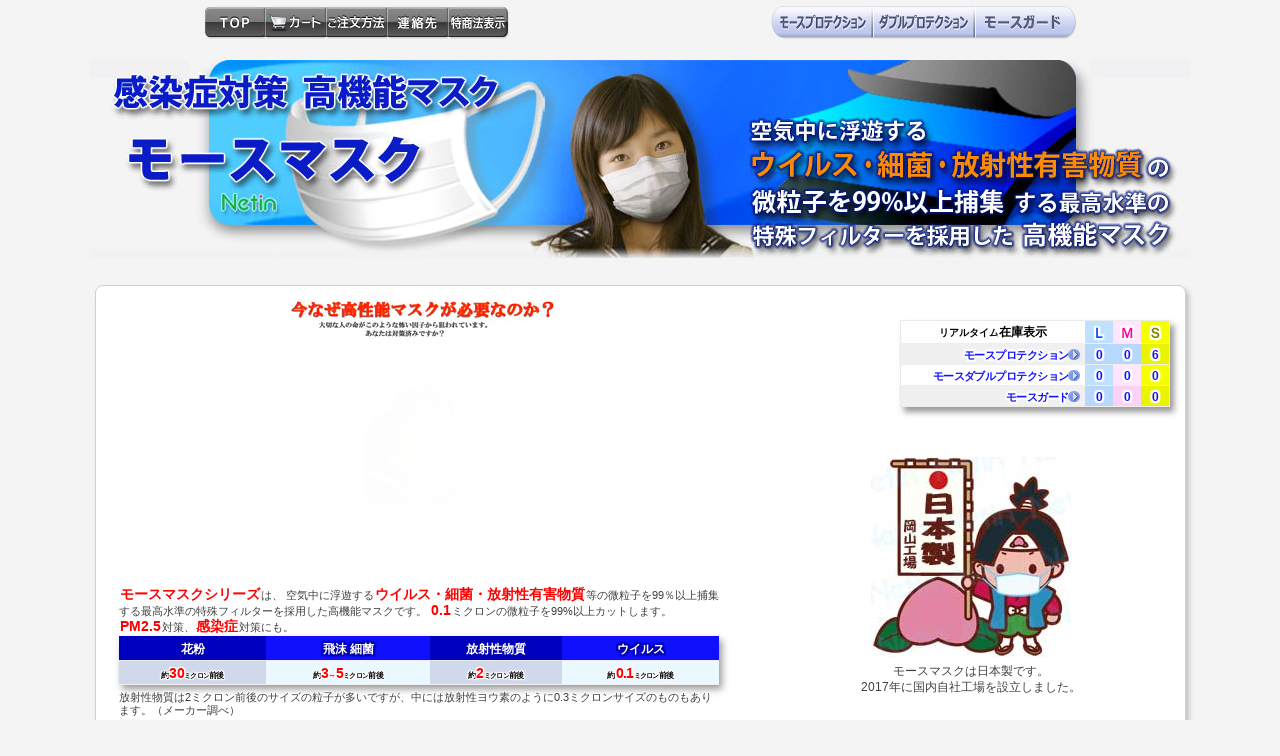

--- FILE ---
content_type: text/html
request_url: https://www.netin.jp/mask/
body_size: 81697
content:
<!DOCTYPE html>
<html>
<head>	
	<title>モースマスク専門店 新型インフルエンザ 感染予防 高機能マスク通販 モースプロテクション ダブルプロテクション モースガード 日本製 岡山工場</title>

	<meta charset="utf-8">
	<meta name="viewport" content="width=device-width, initial-scale=1, maximum-scale=4">
	<meta name="format-detection" content="telephone=no">
	<meta name="description" content="日本製, 岡山工場, モースガードは安心・信頼の４層構造で、ウイルス・細菌・花粉を含む微粒子を９９％カット。薄型４層構造ですので呼吸が楽です。　折ヒダ形状と鼻にピッタリフィットするノーズフィッター採用により、アゴまですっぽり覆う構造と鼻の隙間をなくすことで顔全体をしっかりガードします。" />
	<meta name="keywords" content="新型インフルエンザ, 新型肺炎, 感染列島, パンデミック, 感染, モースマスク, ウイルスマスク, モーズガード, 風邪, 花粉, 鳥インフルエンザ, ノロウイルス対応マスク, PM2.5対応マスク, 超立体, 超立体マスク, ダチョウマスク, ダチョウ卵黄抗体マスク, H5N1, H7N6, 豚インフルエンザ, モースプロテクション, モースダブルプロテクション" />
	<meta http-equiv="Pragma" content="no-cache">
	<meta http-equiv="Cache-Control" content="no-cache">
	<link rel="apple-touch-icon-precomposed" href="https://www.netin.jp/mask/apple-touch-icon.png" /> 
	<link rel="shortcut icon" href="https://www.netin.jp/mask/favicon.ico" type="image/vnd.microsoft.icon"> 
	<link rel="icon" href="https://www.netin.jp/mask/favicon.ico" type="image/vnd.microsoft.icon"> 

	<link rel="stylesheet" href="./css/kube.min.css" />
	<link rel="stylesheet" href="./css/kube.responsive.min.css" media="all" />
	<link rel="stylesheet" href="./css/kube.custom.css" /> 

	<script src="https://www.netin.co.jp/JS/jquery-1.11.1.js" type="text/javascript" charset="utf-8"></script>
	<script src="jquery/pagetop.js" type="text/javascript"></script>

	<!--[if lt IE 9]>
		<script src="https://www.netin.jp/GeneratedItems/css3-mediaqueries.js"></script>
		<script src="https://www.netin.jp/mask/css/html5.js"></script>
	<![endif]-->


<script type="text/javascript">
<!--
function StorageGet(shouhin) {			/* sessionStorage から　ショッピングカートデータを読み込み、Value値に設定   */
	var i;
	var str1;
	var str2;
	for ( i = 1 ; i < 21 ; i = i + 1){
		str1 = shouhin + "ShouhinVal" + i;
		str2 = "maskshouhin" + i;
		document.getElementById(str1).value  = sessionStorage.getItem(str2);
	}
}
// -->
</script>


<!-- WebAnalysis --><script src="/mode2_piwik/wa.js"></script><noscript><img src="/mode2_piwik/piwik.php?idsite=1" style="border:0;"></noscript><!-- End WebAnalysis --></head>
<body>

<div class="wrapper">
	<div id="TopTitle">
		<div class="row">

			<div class="half">
				<article id="blocks">
					<ul id="imgmenu5" class="clearfix">
						<li><a href="./"><img src="image/menubtn11.png" alt="モースマスク専門店 TOP"width="61" height="34" border="0"></a></li>
						<li>
							<form action="https://www.netin.jp/cgi-local/scart/mask/acart/setcook.cgi" method="POST">
								<input type="hidden" name="shouhin1"  id="cart01ShouhinVal1">
								<input type="hidden" name="shouhin2"  id="cart01ShouhinVal2">
								<input type="hidden" name="shouhin3"  id="cart01ShouhinVal3">
								<input type="hidden" name="shouhin4"  id="cart01ShouhinVal4">
								<input type="hidden" name="shouhin5"  id="cart01ShouhinVal5">
								<input type="hidden" name="shouhin6"  id="cart01ShouhinVal6">
								<input type="hidden" name="shouhin7"  id="cart01ShouhinVal7">
								<input type="hidden" name="shouhin8"  id="cart01ShouhinVal8">
								<input type="hidden" name="shouhin9"  id="cart01ShouhinVal9">
								<input type="hidden" name="shouhin10" id="cart01ShouhinVal10">
								<input type="hidden" name="shouhin11" id="cart01ShouhinVal11">
								<input type="hidden" name="shouhin12" id="cart01ShouhinVal12">
								<input type="hidden" name="shouhin13" id="cart01ShouhinVal13">
								<input type="hidden" name="shouhin14" id="cart01ShouhinVal14">
								<input type="hidden" name="shouhin15" id="cart01ShouhinVal15">
								<input type="hidden" name="shouhin16" id="cart01ShouhinVal16">
								<input type="hidden" name="shouhin17" id="cart01ShouhinVal17">
								<input type="hidden" name="shouhin18" id="cart01ShouhinVal18">
								<input type="hidden" name="shouhin19" id="cart01ShouhinVal19">
								<input type="hidden" name="shouhin20" id="cart01ShouhinVal20">
								<input name="SUBMIT2" type="image" value="カート" src="image/menubtn12.png" alt="モースマスク専門店 カート"		width="61" height="34" border="0" onClick="StorageGet('cart01')" />
							</form>
						</li>
						<li><a href="./payment.html"><img src="image/menubtn13.png" alt="モースマスク専門店 ご注文方法"	width="61" height="34" border="0"></a></li>
						<li><a href="./inqire.html"> <img src="image/menubtn14.png" alt="モースマスク専門店 連絡先"		width="61" height="34" border="0"></a></li>
						<li><a href="./hyouji.html"> <img src="image/menubtn15.png" alt="モースマスク専門店 特商法表示"	width="61" height="34" border="0"></a></li>
					</ul>
				</article>
			</div>

			<div class="half">
				<article id="blocks">
					<ul id="imgmenu3" class="clearfix">
						<li><a href="./morseprotection.html">	<img src="image/menu01_morseprotection.png"	alt="新型インフルエンザ　感染予防 高機能マスク モースプロテクションとは。モースプロテクションのご注文もこちらからどうぞ。"	width="102" height="34" border="0"></a></li>
						<li><a href="./wprotection.html">		<img src="image/menu02_wprotection.png"		alt="新型インフルエンザ　感染予防 高機能マスク ダブルプロテクションとは。ダブルプロテクションのご注文もこちらからどうぞ。"	width="102" height="34" border="0"></a></li>
						<li><a href="./morseguard.html"> 		<img src="image/menu03_morseguard.png"		alt="新型インフルエンザ　感染予防 高機能マスク モースガードとは。モースガードのご注文もこちらからどうぞ。"					width="102" height="34" border="0"></a></li>
					</ul>
				</article>
			</div>
		</div>
	</div>

	

	<div  style="margin: 0 auto 0 auto;">
		<div class="comcenter">
			<img src="image/image031w.jpg" alt="新型インフルエンザ 感染予防 高機能N95マスク　モースマスク専門店"  width="1100" height="198">
		</div>
	</div>
	<br>

	<div id="TextContents">
		<div class="comcenter">
		
			<div class="row" style="margin: 0px 10px 5px 10px;">

				<div class="threefifth">
					<div align="center" style="margin: 0 5px 3px 5px;">
						<video src="image/mgtop014.mp4" autoplay loop muted playsinline poster="./image/mgtop014.gif"></video>
					</div>

					<div style="margin:10px 0 5px 0;">
						<div class="comcenter" style="margin:0 auto; padding: 0 0px 0 0px; max-width:600px; background-color:#FFFFFF;">
							<div class="comleft13">
								<span class="comleft17">モースマスクシリーズ</span>は、
								空気中に浮遊する<span class="comleft17">ウイルス・細菌・放射性有害物質</span>等の微粒子を99％以上捕集する最高水準の特殊フィルターを採用した高機能マスクです。
								<span class="comleft17">0.1</span>ミクロンの微粒子を99%以上カットします。　
								<span class="comleft17">PM2.5</span>対策、<span class="comleft17">感染症</span>対策にも。
							</div>
							<div class="TableShadow" style="margin:0 auto; max-width:100%;">
								<table width="100%" style="margin:2px auto 6px;">
									<tr style="background-color: #0000c0;">
										<td class="zaikotdc4">花粉</td>
										<td class="zaikotdc4" style="background-color: #1010ff;">飛沫 細菌</td>
										<td class="zaikotdc4">放射性物質</td>
										<td class="zaikotdc4" style="background-color: #1010ff;">ウイルス</td>
									</tr>
									<tr style="background-color: #d0d8eb; letter-spacing:-0.05em;">
										<td valign="bottom" class="comleft15">										<span class="zaikotdc2">約</span>30<span class="zaikotdc5">ミクロン</span><span class="zaikotdc2">前後</span></td>
										<td valign="bottom" class="comleft15" style="background-color: #ecf8ff;">	<span class="zaikotdc2">約</span>3<span style="font-size: 8px;">～</span>5<span class="zaikotdc5">ミクロン</span><span class="zaikotdc2">前後</span></td>
										<td valign="bottom" class="comleft15">										<span class="zaikotdc2">約</span>2<span class="zaikotdc5">ミクロン</span><span class="zaikotdc2">前後</span></td>
										<td valign="bottom" class="comleft15" style="background-color: #ecf8ff;">	<span class="zaikotdc2">約</span>0.1<span class="zaikotdc5">ミクロン</span><span class="zaikotdc2">前後</span></td>
									</tr>
								</table>
							</div>

							<div class="comleft13">
								放射性物質は2ミクロン前後のサイズの粒子が多いですが、中には放射性ヨウ素のように0.3ミクロンサイズのものもあります。（メーカー調べ）
							</div>
						</div>
					</div>

				</div>

				<div class="twofifth">
					<div align="center" style="margin: 10px 4px 0 4px;">

						<div class="comcenter" style="margin:0 auto; padding: 10px 0px 0 0px; max-width:600px; background-color:#FFFFFF;">
							<div align="right">
								<div class="TableShadow1" style="max-width:270px">
								<table width="100%" style="margin-top:0px; margin-bottom:14px; border:1px #eaeaea solid;">
									<tr>
										<td class="zaikotdc1" style="background-color: #fefefe;"><font size="-2">リアルタイム</font>在庫表示</td>
										<td class="zaikotdc1" style="background-color: #c0e0ff; width:20px; color: #0050ff; font-size: 14px;">Ｌ</td>
										<td class="zaikotdc1" style="background-color: #ffe5ff; width:20px; color: #ff00a0; font-size: 14px;">Ｍ</td>
										<td class="zaikotdc1" style="background-color: #f6ff00; width:20px; color: #7d8200; font-size: 14px;">Ｓ</td>
									</tr>

									<tr>
										<td class="zaikotdr1" style="background-color: #f0f0f0;"><a title="高性能な静電気帯電フィルターで、十分な性能と低価格を実現" href="morseprotection.html">モースプロテクション<img src="image/triangle01.gif" alt="高性能な静電気帯電フィルターで、十分な性能と低価格を実現" height="6" width="12" border="0" /></a></font></td>
										<td class="zaikotdc1" style="background-color: #b7d7fc;"><a title="モースプロテクション レギュラーサイズ（50枚：化粧箱入り）のご注文はこちらから"	href="morseprotection.html#_004">0 </a></td>
										<td class="zaikotdc1" style="background-color: #b7d7fc;"><a title="モースプロテクション レギュラーサイズ（60枚）のご注文はこちらから"	href="morseprotection.html#_005">0 </a></td>
										<td class="zaikotdc1" style="background-color: #ebf400;"><a title="モースプロテクション スモールサイズのご注文はこちらから"		href="morseprotection.html#_006">6 </a></td>
									</tr>

									<tr>
										<td class="zaikotdr1" style="background-color: #fefefe;"><a title="ダブルの静電気帯電フィルターで、ウイルスもしっかりダブルガード" href="wprotection.html">モースダブルプロテクション<img src="image/triangle01.gif" alt="ダブルの静電気帯電フィルターで、ウイルスもしっかりダブルガード" height="6" width="12" border="0" /></a></font></td>
										<td class="zaikotdc1" style="background-color: #c0e0ff;"><a title="モースダブルプロテクション レギュラーサイズのご注文はこちらから"	href="wprotection.html#_004">0 </a></td>
										<td class="zaikotdc1" style="background-color: #ffe5ff;"><a title="モースダブルプロテクション ミディアムサイズのご注文はこちらから"	href="wprotection.html#_005">0 </a></td>
										<td class="zaikotdc1" style="background-color: #f6ff00;"><a title="モースダブルプロテクション スモールサイズのご注文はこちらから"	href="wprotection.html#_006">0 </a></td>
									</tr>

									<tr>
										<td class="zaikotdr1" style="background-color: #f0f0f0;"><a title="静電気帯電と抗菌加工のダブルフィルターで最高性能のマスク" href="morseguard.html">モースガード<img src="image/triangle01.gif" alt="静電気帯電と抗菌加工のダブルフィルターで最高性能のマスク" height="6" width="12" border="0" /></a></font></td>
										<td class="zaikotdc1" style="background-color: #b7d7fc;"><a title="モースガード レギュラーサイズのご注文はこちらから" 	href="morseguard.html#_004">0 </a></td>
										<td class="zaikotdc1" style="background-color: #fad2f6;"><a title="モースガード ミディアムサイズのご注文はこちらから" 	href="morseguard.html#_005">0 </a></td>
										<td class="zaikotdc1" style="background-color: #ebf400;"><a title="モースガード スモールサイズのご注文はこちらから"		href="morseguard.html#_006">0 </a></td>
									</tr>
								</table>


								</div>
							</div>
						</div>
					</div>
					
					<div align="center" style="margin: 50px auto 0 auto;">
						<img src="image/momo003.jpg" alt="モースマスクは日本製です。2017年に国内自社工場を設立しました。" width="200" height="200">
						<div class="comcenter9">
							モースマスクは日本製です。<br>2017年に国内自社工場を設立しました。
						</div>
					</div>

					
				</div>
			</div>
		</div>





		<div class="backgradint1">
			<div class="comcenter">
				<div class="comcenter8" style="margin-top: 20px; font-weight: normal; font-size: 21px;">
					<h4>モースマスク シリーズ</h4>
				</div>
			</div>



			<div class="row" style="margin: 5px 10px 20px 10px; ">
				<div class="threefifth">
					<div align="center"float: left; style="margin: 0 auto 0 auto;">
						<a title="高性能な静電気帯電フィルターで、十分な性能と低価格を実現" href="morseprotection.html"><img src="image/image059.jpg" alt="高性能な静電気帯電フィルターで、十分な性能と低価格を実現" width="280" height="200" border="0"></a>
						　
						<a title="高性能な静電気帯電フィルターで、十分な性能と低価格を実現" href="morseprotection.html"><img src="image/image101s.jpg" alt="高性能な静電気帯電フィルターで、十分な性能と低価格を実現" width="50" height="94" border="0" id="PhotoShadow"></a>
					</div>
				</div>
				<div class="twofifth" style="margin-left: 0;">
					<div align="center" style="margin: 0 5px 0 10px;">
						<div class="comcenter" style="margin:0 auto; padding: 0 0px 0 0px; max-width:400px; background-color:#FFFFFF;">
							<div class="comleft12">
							
モースプロテクションは３層構造で、0.1ミクロンのウイルスを99％カットする フィルターを使用しています。インフルエンザウイルスはもちろん、0.1ミクロン以上のものであれば花粉等も99%シャットアウトします。<br><br>
微小粒子状物質 PM2.5対策、感染症対策にも有効です。<br>
							</div>
							<div class="comleft13" style="margin-top: 10px; ">
・フィルター数：3層<br>
・フィルター加工：静電気帯電特殊フィルター 使用
							</div>
						</div>
					</div>
				</div>
			</div>


			<div id="footer-line" style="margin: 0px auto 5px auto;"></div>
			<br>


			<div class="row" style="margin: 5px 10px 20px 10px; ">
				<div class="threefifth">
					<div align="center" style="margin: 0 auto 0 auto;">
						<a title="ダブルの静電気帯電フィルターで、ウイルスもしっかりダブルガード" href="wprotection.html"><img src="image/image054.jpg" alt="ダブルの静電気帯電フィルターで、ウイルスもしっかりダブルガード" width="280" height="200" border="0"></a>
						　
						<a title="ダブルの静電気帯電フィルターで、ウイルスもしっかりダブルガード" href="wprotection.html"><img src="image/image102s.jpg" alt="ダブルの静電気帯電フィルターで、ウイルスもしっかりダブルガード" width="50" height="94" border="0" id="PhotoShadow"></a>
					</div>
				</div>
				<div class="twofifth" style="margin-left: 0;">
					<div align="center" style="margin: 0 5px 0 10px;">
						<div class="comcenter" style="margin:0 auto; padding: 0 0px 0 0px; max-width:400px; background-color:#FFFFFF;">
							<div class="comleft12">
							
４層構造、0.1ミクロンのウイルスを99％カットするフィルターをダブルで使用。<br>
静電気の帯電でウイルスを逃がさない高機能マスクです。<br><br>
微小粒子状物質PM2.5対策、感染症対策にも有効です。
							</div>
							<div class="comleft13" style="margin-top: 10px; ">
・フィルター数：4層<br>
・フィルター加工：静電気帯電特殊フィルター x 2 使用<br>
							</div>
						</div>
					</div>
				</div>
			</div>


			<div id="footer-line" style="margin: 0px auto 5px auto;"></div>
			<br>


			<div class="row" style="margin: 5px 10px 20px 10px; ">
				<div class="threefifth">
					<div align="center" style="margin: 0 auto 0 auto;">
						<a title="静電気帯電と抗菌加工のダブルフィルターで最高性能のマスク" href="morseguard.html"><img src="image/image053.jpg" alt="静電気帯電と抗菌加工のダブルフィルターで最高性能のマスク" width="280" height="200 border="0"></a>
						　
						<a title="静電気帯電と抗菌加工のダブルフィルターで最高性能のマスク" href="morseguard.html"><img src="image/image103s.jpg" alt="静電気帯電と抗菌加工のダブルフィルターで最高性能のマスク" width="50" height="94" border="0" style="margin: 0 0 0 5px;" id="PhotoShadow"></a>
					</div>
				</div>
				<div class="twofifth" style="margin-left: 0;">
					<div align="center" style="margin: 0 5px 0 10px;">
						<div class="comcenter" style="margin:0 auto; padding: 0 0px 0 0px; max-width:400px; background-color:#FFFFFF;">
							<div class="comleft12">
							
モースガードは４層構造、0.1ミクロンのウイルスを99％カットするフィルターをダブルで使用。<br>銀系抗菌剤加工と静電気でウイルスを逃がさない高機能マスクです。<br><br>
微小粒子状物質PM2.5対策、感染症対策にも有効です。<br>
							</div>
							<div class="comleft13" style="margin-top: 10px; ">
・フィルター数：４層<br>
・フィルター加工：銀系抗菌剤加工・静電気帯電特殊フィルター 使用
							</div>
						</div>
					</div>
				</div>
			</div>


			<div class="comcenter8" style="margin: 7px 5px 4px 4px; font-weight: bold; font-size: 14px;">
掲載していないマスクもございますので<a href="./inqire.html">「連絡先」</a>ページより<a href="./inqire.html">お問い合わせ</a>ください。
			</div>

		</div>
	</div>
	<br>
	<br>


	<div id="TextContents" style="padding:0px 0px 0px 0px;">
		<div class="comcenter">
			<div class="comcenter10">
マスクとウイルスサイズの関係
			</div>
		</div>

		<div class="backgradint1">
			<div class="row" style="margin: 4px 10px 20px 16px;">
				<div class="half">
				
					<div class="comcenter8" style="margin: 7px 5px 4px 4px; font-weight: bold; font-size: 14px;">
ウイルスサイズとマスクの選び方
					</div>
				
				
					<div class="comleft12">
インフルエンザウイルスは0.1ミクロンと小さく、通常のマスクは3ミクロン～5ミクロンを捕集するマスクのため、マスク表面をウイルスは易々と通過してしまいます。<br>
モースシリーズのマスクは、0.1ミクロンのインフルエンザウイルスを99％以上カットするフィルターを使用していますので、安心してご使用いただけます。<br><br>
国内では唯一、北里大学北里研究所で、本物のインフルエンザウイルス（H1N1型）を使用した試験をし、99.9999%の感染力価低下を証明したマスクです。<br>
					</div>
				</div>

				<div class="half">

					<div class="comcenter8" style="margin: 7px 5px 4px 4px; font-weight: bold; font-size: 14px;">
不織布マスクの抗ウイルス性能試験
					</div>

					<div class="comcenter" style="margin:0 5px 0 0;">
						<div id="PhotoShadow" style="margin: 0 auto 0 auto; text-align: center; max-width:500px;">
							<img src="image/image109.jpg" alt="不織布マスクの抗ウイルス性能試験" width="600" height="246" />
						</div>
					</div>
					<div class="comleft13" style="margin-top:10px; font-size:10px;">
学校法人 北里研究所 北里大学北里研究所メディカルセンター病院 研究部門 医療環境科学センター調べ<br>
【試験に使用したウイルス】インフルエンザウイルスＡ型(H1N1型)
					</div>


				</div>
			</div>

			<div class="comcenter" style="margin:0 10px 20px 10px;">
				<img src="image/image060s.jpg" alt="モースプロテクションの高性能フィルター" id="PhotoShadow" width="700" height="240">
			</div>
		</div>
	</div>
	<br>
	<br>


	<div id="TextContents" style="padding:0px 0px 0px 0px;">
		<div class="comcenter">
			<div class="comcenter10">
モースマスクの構造
			</div>
		</div>

		<div class="backgradint1">
			<div class="row" style="margin: 0px 0px 0px 0px;padding: 20px 20px 0 20px;">
				<ul class="block-three" style="margin-bottom:0;">
					<li>
						<div class="comleft19">
							<span class="comleft21">１．</span>ノーズフィッター
						</div>
						<div class="comleft20">
プラスチック製ではなく、戻りが少ないスチール製を採用。<br>
ぴったりと鼻にフィットしてズレにくい。
						</div>
						<br>

						<div class="comleft19">
							<span class="comleft21">２．</span>プリーツ(折ひだ)形状
						</div>
						<div class="comleft20">
アゴまですっぽり覆うことができ、スキマを無くす構造になっています。
						</div>
						<br>
					</li>

					<li>
						<div class="comleft19">
							<span class="comleft21">３．</span>ソフトゴムひも
						</div>
						<div class="comleft20">
やわらかい素材のゴムひもです。<br>
耳が痛くならないよう研究しました。
						</div>
						<br>

						<div class="comleft19">
							<span class="comleft21">４．</span>サイドフィットライン
						</div>
						<div class="comleft20">
マスクを広げた際に、ほほのラインにぴったりフィットする構造に。
						</div>
						<br>
					</li>
					</li>

					<li>
						<div style="margin: 0 auto 15px auto; text-align: center; max-width:250px;">
							<img src="image/image110.jpg" alt="モースマスクの構造　モースマスク専門店"  width="500" height="500" id="PhotoShadow">
						</div>
					</li>

				</ul>
			</div>

		</div>
	</div>
	<br>
	<br>


	<div id="TextContents" style="padding:0px 0px 0px 0px;">
		<div class="comcenter">
			<div class="comcenter10">
新型インフルエンザの被害予測
			</div>
		</div>

		<div class="backgradint1">
			<div class="row" style="margin: 4px 10px 20px 16px;">
				<div class="half">
					<div class="comleft12">
「新型インフルエンザ」は、いつ発生するかという時間の問題で、発生そのものは止めることが出来ないと専門家は断言しています。<br>
過去にも、1918年のスペイン風邪(H1N1)、1957年のアジア風邪(H2N2)、1968年の香港風邪(H3N2)と、統計的に約10年～40年周期でパンデミック(世界的大流行)が発生しています。<br><br>
WHO(世界保健機構)や国連の 予測では、ひとたびパンデミックが起これば全世界で1億5千万人 以上の死者が出ると公表しています。<br>
日本政府の被害想定でも人口の4分の1に あたる3,200万人が感染し最悪64万人が死亡すると予測しています。<br>
しかし、 これらの予測はスペイン風邪(H1N1)の致死率と同じ2％で想定したものです。<br>
					</div>
				</div>

				<div class="half">
					<div class="comleft12">
現在の「鳥インフルエンザ」の全世界での感染者は 2008年4月17日現在381人で、そのうち240人が死亡しており、その致死率は 62.99％にも及ぶ強毒性のウイルスであり、実際「新型インフルエンザ」が発生 したときの死亡者数は計り知れないと言われています。<br><br>
					</div>

					<div class="comcenter" style="margin:0 5px 0 0;">
						<div id="PhotoShadow" style="margin: 0 auto 0 auto; text-align: center; max-width:500px;">
							<img src="image/image040s.jpg" alt="インフルエンザが確認された国" width="500" height="338" />
						</div>
					</div>


				</div>
			</div>

		</div>
	</div>
	<br>
	<br>


	<div id="TextContents" style="padding:0px 0px 0px 0px;">
		<div class="comcenter">
			<div class="comcenter10">
鳥インフルエンザと新型インフルエンザの関係 
			</div>
		</div>

		<div class="backgradint1">
			<div class="row" style="margin: 4px 10px 20px 16px;">
				<div class="half">
					<div class="comleft12">
新型のインフルエンザウイルスは、アジア風邪、香港風邪が中国南部で出現していることから、その出現の仕組みとして、<br><br>
1)元々鳥インフルエンザウイルスを保有しているカモなどの水鳥が中国南部に飛来し越冬する間に、ガチョウなどの家禽類にインフルエンザウイルスが伝播する。<br><br>
2)中国南部は、家禽類、ブタなどの家畜と人間との接触が濃密な生活様式であるため、家禽類からブタやヒトに感染しやすく、そのため、特に、ブタがトリのインフルエンザウイルスとヒトのインフルエンザウイルスに同時に感染し、ブタの体内で混合、進化し、新たなインフルエンザウイルスが誕生する。<br><br>
なお、中国南部に限らず世界のどの地域においても新型インフルエンザが出現する可能性は否定できません。<br>
と考えられています。<br><br>
新しいインフルエンザウイルスの侵入には、3つの段階があります。<br>
まず1段階目は、新しい亜型のインフルエンザウイルスがヒトの身近に出現することです。
2段階目は、そのウイルスが人の体内で増えることができるようになり、ヒトで症状を起こすようになることです。
3段階目は、ヒトからヒトへと効率よく感染する能力を獲得することです。
					</div>

				</div>

				<div class="half">
					<div class="comleft12">
これらの変化は、鳥インフルエンザウイルスの遺伝子に変異をおこしたり、ヒトのインフルエンザウイルスとの間で遺伝子の組み換えをおこしたりすることによって、起こると考えられています。<br><br>
昨今の鳥インフルエンザが脅威とされているのは、トリからヒトへと感染するだけでなく、このような大きな仕組みによってヒトからヒトへと感染する能力をインフルエンザウイルスが獲得し、ヒト間で感染が拡大する可能性が指摘されているからです。 <br><br>
					</div>

					<div class="comcenter" style="margin:0 5px 0 0;">
						<div id="PhotoShadow" style="margin: 0 auto 0 auto; text-align: center; max-width:500px;">
							<img src="image/image041s.jpg" alt="鳥インフルエンザと新型インフルエンザの関係" width="640" height="386" />
						</div>
					</div>

				</div>
			</div>


		</div>
	</div>
	<br>
	<br>


	<div id="TextContents" style="padding:0px 0px 0px 0px;">
		<div class="comcenter">
			<div class="comcenter10">
 家庭や職場での備蓄の必要性
			</div>
		</div>

		<div class="backgradint1">
			<div class="row" style="margin: 4px 10px 20px 16px;">
				<div class="half">
					<div class="comleft12">
「新型インフルエンザ」は毎冬に流行する通常のインフルエンザと同様に飛沫 感染や接触感染で伝播していくもので、流行時の外出にはマスクの装着が必須 とされます。<br><br>
厚生労働省の新型インフルエンザ専門会議においても「新型インフルエンザ」 発生後はマスクなどの感染予防物品の買い占めによる物品の不足が想定される ため、予め各家庭や職場での備蓄を推奨しています。
					</div>

				</div>

				<div class="half">
					<div class="comleft12">
マスク備蓄の目安は、「新型インフルエンザ」の一回の感染流行の波が 約2ヶ月間続くと言われているため、一人当り最低2ヶ月分の備蓄が必要です。<br><br>
自分だけでなく家族への感染を防ぐためには、できるだけ外出をしないことが原則です。<br>
災害時と同様に外出しなくても良いだけの食糧や生活必需品の備蓄も推奨されています。
					</div>
				</div>
			</div>

			<div id="footer-line" style="margin: 0px auto 5px auto;"></div>

			<div class="comcenter10">
 個人での備蓄品の例
			</div>

			<div class="row" style="margin: 4px 10px 20px 16px;">
				<div class="half">
					<div class="comleft12">
<strong>食糧（長期保存可能なもの）</strong><br>
米、乾麺類（そば、ソーメン、うどん等）、切り餅、コーンフレーク・シリアル類、乾パン、各種調味料<br><br>
<strong>その他</strong><br>
レトルト・フリーズドライ食品、冷凍食品（家庭での保存温度ならびに停電に注意）、インスタントラーメン、缶詰、菓子類、ミネラルウォーター、ペットボトルや缶入りの飲料<br><br>
<strong>常備品</strong><br>
常備薬（胃薬、痛み止め、その他持病の処方薬）、絆創膏（大・小）、ガーゼ・コットン（滅菌のものとそうでないもの）、解熱鎮痛剤（アセトアミノフェンなど）　薬の成分によっては、インフルエンザ脳症を助長する可能性があります。購入時に医師・薬剤師に確認してください。<br><br>
					</div>
				</div>

				<div class="half">
					<div class="comleft12">
<strong>日用品・医療品</strong><br>
対インフルエンザ対策の物品<br>
マスク、ゴム手袋（破れにくいもの）、水枕・氷枕（頭や腋下の冷却用）、漂白剤（次亜塩素酸：消毒効果がある）、消毒用アルコール<br><br>
<strong>通常の災害時のための物品（あると便利なもの）</strong><br>
懐中電灯、乾電池、携帯電話充電キット、ラジオ・携帯テレビ、カセットコンロ・ガスボンベ、トイレットペーパー、ティッシュペーパー、キッチン用ラップ、アルミホイル、洗剤（衣類・食器等）・石けん、シャンプー・リンス、</font><font size="-1">保湿ティッシュ（アルコールのあるものとないもの）、生理用品（女性用）、ビニール袋（汚染されたごみの密封に利用）
					</div>
				</div>
			</div>

		</div>
	</div>
	<br>
	<br>


	<div id="TextContents" style="padding:0px 0px 0px 0px;">
		<div class="comcenter">
			<div class="comcenter10">
インフルエンザにかからないためにはどうすればよいですか？
			</div>
		</div>

		<div class="backgradint1">
			<div class="row" style="margin: 4px 10px 20px 16px;">
				<div class="half">
					<div class="comleft12">
インフルエンザを予防する有効な方法としては、以下が挙げられます。<br><br>
<strong>1) 流行前のワクチン接種</strong><br>
インフルエンザワクチンは、感染後に発症する可能性を低減させる効果と、発症した場合の重症化防止に有効と報告されており、日本でもワクチン接種をする方が増加する傾向にあります。<br><br>
<strong>2) 外出後の手洗い等</strong><br>
流水・石鹸による手洗いは手指など体についたインフルエンザウイルスを物理的に除去するために有効な方法であり、インフルエンザに限らず接触や飛沫感染などを感染経路とする感染症の対策の基本です。<br>
インフルエンザウイルスにはアルコール製剤による手指衛生も効果があります。<br>
					</div>

				</div>

				<div class="half">
					<div class="comleft12">
<strong>3) 適度な湿度の保持</strong><br>
空気が乾燥すると、気道粘膜の防御機能が低下し、インフルエンザにかかりやすくなります。特に乾燥しやすい室内では、加湿器などを使って適切な湿度（50～60％）を保つことも効果的です。<br><br>
<strong>4) 十分な休養とバランスのとれた栄養摂取</strong><br>
体の抵抗力を高めるために、十分な休養とバランスのとれた栄養摂取を日ごろから心がけましょう。<br><br>
<strong>5) 人混みや繁華街への外出を控える</strong><br>
インフルエンザが流行してきたら、特に御高齢の方や基礎疾患のある方、妊婦、体調の悪い方、睡眠不足の方は、人混みや繁華街への外出を控えましょう。<br>
やむを得ず外出して人混みに入る可能性がある場合には、ある程度、飛沫感染等を防ぐことができる不織布（ふしょくふ）製マスクを着用することは一つの防御策と考えられます。
					</div>

				</div>
			</div>


		</div>
	</div>
	<br>
	<br>


	<div id="TextContents" style="padding:0px 0px 0px 0px;">
		<div class="comcenter">
			<div class="comcenter10">
新型インフルエンザに関するＱ＆Ａ
			</div>
		</div>
		<div class="backgradint1">
			<div class="comcenter8" style="margin: 7px 5px 4px 4px; font-weight: bold; font-size: 14px;">
インフルエンザと普通の風邪はどう違うのですか？
			</div>
			<div class="row" style="margin: 4px 10px 20px 16px;">
				<div class="half">
					<div class="comleft12">
一般的に、風邪は様々なウイルスによって起こりますが、普通の風邪の多くは、のどの痛み、鼻汁、くしゃみや咳等の症状が中心で、全身症状はあまり見られません。<br><br>
発熱もインフルエンザほど高くなく、重症化することはあまりありません。
					</div>
				</div>
				<div class="half">
					<div class="comleft12">
一方、インフルエンザは、インフルエンザウイルスに感染することによって起こる病気です。<br>
38℃以上の発熱、頭痛、関節痛、筋肉痛、全身倦怠感等の症状が比較的急速に現れるのが特徴です。併せて普通の風邪と同じように、のどの痛み、鼻汁、咳等の症状も見られます。<br>
お子様ではまれに急性脳症を、御高齢の方や免疫力の低下している方では二次性の肺炎を伴う等、重症になることがあります。
					</div>
				</div>
			</div>
			<div id="footer-line" style="margin: 0px auto 5px auto;"></div>



			<div class="comcenter8" style="margin: 7px 5px 4px 4px; font-weight: bold; font-size: 14px;">
インフルエンザはいつ流行するのですか？
			</div>
			<div class="row" style="margin: 4px 10px 20px 16px;">
				<div class="half">
					<div class="comleft12">
季節性インフルエンザは流行性があり、いったん流行が始まると、短期間に多くの人へ感染が拡がります。<br>
					</div>
				</div>
				<div class="half">
					<div class="comleft12">
日本では、例年12月～3月が流行シーズンです。<br>
					</div>
				</div>
			</div>
			<div id="footer-line" style="margin: 0px auto 5px auto;"></div>



			<div class="comcenter8" style="margin: 7px 5px 4px 4px; font-weight: bold; font-size: 14px;">
季節性インフルエンザと新型インフルエンザはどう違うのですか？
			</div>
		
			<div class="row" style="margin: 4px 10px 20px 16px;">
				<div class="half">
					<div class="comleft12">
A型のインフルエンザはその原因となるインフルエンザウイルスの抗原性が小さく変化しながら毎年世界中のヒトの間で流行しています。<br>
これが季節性インフルエンザです。<br><br>
一方、新型インフルエンザは、時としてこの抗原性が大きく異なるインフルエンザウイルスが現れ、多くの国民が免疫を獲得していないことから、全国的に急速にまん延することによって起こります。<br>
新型インフルエンザは、いつどこで発生するのかは、誰にも予測することは困難です。しかし、ひとたび発生すれば、国民の生命及び健康、医療体制、国民生活や経済全体に大きな影響を与えかねません。
					</div>
				</div>
				<div class="half">
					<div class="comleft12">
過去に流行した新型インフルエンザは、大正7-8（1918-1919）年（スペインインフルエンザ）、昭和32-33（1957-1958）年（アジアインフルエンザ）、昭和43-44（1968-1969）年（香港インフルエンザ）、平成21-22（2009-2010）年（新型インフルエンザA（H1N1）pdm2009）に発生しました(pdm：パンデミック)。<br>
しかし、世界に流行が拡がり、多くの国民が新型インフルエンザに対して免疫を獲得するにつれ、このような新型インフルエンザも、季節的な流行を繰り返すようになってきました。<br>
新型インフルエンザA（H1N1）pdm2009についても、平成23（2011）年4月からは、季節性インフルエンザとして取り扱われることになりました。
					</div>

				</div>
			</div>
			<div id="footer-line" style="margin: 0px auto 5px auto;"></div>



			<div class="comcenter8" style="margin: 7px 5px 4px 4px; font-weight: bold; font-size: 14px;">
平成25（2013）年春に中国で発生した、鳥インフルエンザA（H7N9）の現況を教えてください。
			</div>
			<div class="row" style="margin: 4px 10px 20px 16px;">
				<div class="half">
					<div class="comleft12">
鳥インフルエンザA(H7N9)は、平成25 (2013)年4月から夏にかけて、また11月から平成26 (2014)年5月にかけて中国で多数の感染者が報告されました。<br>それ以降、冬季に感染者が報告されていますが、平成29（2017）年から平成30（2018）年の感染者数は大幅に減少しています。<br>世界保健機関（WHO）は、平成31(2019)年4月9日現在、1,568人の感染者が確認されていると報告しています。内訳では、中国（香港及びマカオを含む）からの報告が1,560症例、台湾からの報告が5症例です。
					</div>
				</div>
				<div class="half">
					<div class="comleft12">
また、中国からの輸入症例として、マレーシアで１症例及びカナダで2症例の報告がありました。<br>現在まで、持続的なヒトからヒトへの感染は確認されていませんが、限定的なヒトからヒトへの感染が疑われたことは指摘されており、今後も引き続き注意が必要です。
					</div>
				</div>
			</div>
			<div id="footer-line" style="margin: 0px auto 5px auto;"></div>



			<div class="comcenter8" style="margin: 7px 5px 4px 4px; font-weight: bold; font-size: 14px;">
平成21（2009）年に流行した、新型インフルエンザの状況を教えてください。
			</div>
			<div class="row" style="margin: 4px 10px 20px 16px;">
				<div class="half">
					<div class="comleft12">
平成21(2009)年4月に新型インフルエンザA（H1N1）pdm2009ウイルスがメキシコで確認され、世界的大流行となり、我が国でも多くの人々が免疫を持っていなかったため、同年秋季を中心に大規模な流行となりました。発生後、一年余で約2千万人が罹患したと推計されましたが、入院患者数は約1.8万人、死亡者は203人であり、死亡率は0.16(人口10万対)と、諸外国と比較して低い水準にとどまりました。
					</div>
				</div>
				<div class="half">
					<div class="comleft12">
翌年には、新型インフルエンザA（H1N1）pdm2009ウイルスに加え、A香港型やB型のインフルエンザウイルスも流行しており、季節性インフルエンザとは異なる時期に大きな流行が発生する等の特別な状況は確認されませんでした。
　このような状況を踏まえ、厚生労働省は、平成23（2011）年3月31日の時点において「新型インフルエンザ」と呼ばれていたインフルエンザA（H1N1）pdm2009ウイルスについて、季節性インフルエンザとして取り扱うこととし、対応も季節性インフルエンザの対策に移行しました。
					</div>
				</div>
			</div>
			<div id="footer-line" style="margin: 0px auto 5px auto;"></div>



			<div class="comcenter8" style="margin: 7px 5px 4px 4px; font-weight: bold; font-size: 14px;">
現在国内で流行しているインフルエンザウイルスはどのような種類ですか？
			</div>
			<div class="row" style="margin: 4px 10px 20px 16px;">
				<div class="half">
					<div class="comleft12">
インフルエンザの原因となるインフルエンザウイルスは、A型、B型、C型に大きく分類されます。このうち大きな流行の原因となるのはA型とB型です。<br>
近年、国内で流行しているインフルエンザウイルスは、A（H1N1）亜型、A（H3N2）亜型（香港型）とB型の3種類です。このうち、A（H1N1）亜型のウイルスは、ほとんどが平成21(2009)年に発生したH1N1pdmウイルスです。A（H1N1）亜型のウイルスの中でも、平成21(2009)年より前に季節性として流行していたもの（Aソ連型）は、平成21(2009)年のインフルエンザ（H1N1）pdm09ウイルス発生後は検出されていません。
					</div>
				</div>
				<div class="half">
					<div class="comleft12">
これらの3種類のインフルエンザウイルスは、毎年世界中で流行を繰り返していますが、流行するウイルス型や亜型の割合は、国や地域で、また、その年ごとにも異なっています。
					</div>
				</div>
			</div>
			<div id="footer-line" style="margin: 0px auto 5px auto;"></div>



			<div class="comcenter8" style="margin: 7px 5px 4px 4px; font-weight: bold; font-size: 14px;">
世界でのインフルエンザの流行状況を教えてください。
			</div>
			<div class="row" style="margin: 4px 10px 20px 16px;">
				<div class="half">
					<div class="comleft12">
インフルエンザは、地域によって時期は異なりますが、世界中で流行が見られます。一般的には、温帯地方では冬季（南半球では6～9月）に流行が見られます。熱帯・亜熱帯地方では国や地域により様々で、年間を通じて低レベルの発生が見られる地域や、複数回流行する地域もあります。
					</div>
				</div>
				<div class="half">
					<div class="comleft12">
流行するウイルスの種類は地域によって差はありますが、大きく違いません。
					</div>
				</div>
			</div>
			<div id="footer-line" style="margin: 0px auto 5px auto;"></div>



			<div class="comcenter8" style="margin: 7px 5px 4px 4px; font-weight: bold; font-size: 14px;">
インフルエンザの世界的大流行(パンデミック)の歴史について教えてください。
			</div>
			<div class="row" style="margin: 4px 10px 20px 16px;">
				<div class="half">
					<div class="comleft12">
インフルエンザの流行は歴史的にも古くから記載されていますが、科学的に確認されているのは1900年頃からで、毎年の流行に加えて数回の世界的大流行が知られています。<br>
中でも、大正7（1918）年から流行した「スペインインフルエンザ（原因ウイルス：A（H1N1）亜型）」による死亡者数は全世界で2,000万人とも4,000万人ともいわれ、日本でも約40万人の犠牲者が出たと推定されています。
					</div>
				</div>
				<div class="half">
					<div class="comleft12">
その後、昭和32（1957）年には「アジアインフルエンザ（A/（H2N2）亜型）」が、昭和43（1968）年には「香港インフルエンザ（A（H3N2）亜型）」が、そして最近では平成21（2009）年に「インフルエンザA（H1N1）pdm09」が世界的な大流行を起こしています。
					</div>
				</div>
			</div>
			<div id="footer-line" style="margin: 0px auto 5px auto;"></div>



			<div class="comcenter8" style="margin: 7px 5px 4px 4px; font-weight: bold; font-size: 14px;">
インフルエンザにかかったかもしれないのですが、どうすればよいのですか？
			</div>
			<div class="row" style="margin: 4px 10px 20px 16px;">
				<div class="half">
					<div class="comleft12">
(1) 人混みや繁華街への外出を控え、無理をして学校や職場等に行かないようにしましょう。<br>
(2) 咳やくしゃみ等の症状のある時は、家族や周りの方へうつさないように、飛沫感染対策としての咳エチケットを徹底しましょう。<br>
インフルエンザの主な感染経路は咳やくしゃみの際に口から発生される小さな水滴（飛沫）による飛沫感染です。<br>
たとえ感染者であっても、全く症状のない（不顕性感染）例や、感冒様症状のみでインフルエンザウイルスに感染していることを本人も周囲も気が付かない軽症の例も少なくありません。したがって、周囲の人にうつさないよう、インフルエンザの飛沫感染対策としては、<br><br>

1. 普段から皆が咳エチケットを心がけ、咳やくしゃみを他の人に向けて発しないこと<br>
2. 咳やくしゃみが出るときはできるだけ不織布製マスクをすること。とっさの咳やくしゃみの際にマスクがない場合は、ティッシュや腕の内側などで口と鼻を覆い、顔を他の人に向けないこと<br>
3. 鼻汁・痰などを含んだティッシュはすぐにゴミ箱に捨て、手のひらで咳やくしゃみを受け止めた時はすぐに手を洗うこと<br>
　などを守ることを心がけてください。
					</div>
				</div>
				<div class="half">
					<div class="comleft12">
(3) 安静にして、休養をとりましょう。特に、睡眠を十分にとることが大切です。<br>
(4) 水分を十分に補給しましょう。お茶でもスープでも飲みたいもので結構です。 <br>
(5) 高熱が出る、呼吸が苦しいなど具合が悪ければ早めに医療機関を受診しましょう。 <br><br>
また、小児、未成年者では、インフルエンザの罹患により、急に走り出す、部屋から飛び出そうとする、ウロウロと歩き回る等の異常行動を起こすおそれがあります。自宅で療養する場合、インフルエンザと診断され治療が開始された後、少なくとも２日間は、小児・未成年者が一人にならないなどの配慮が必要です(Q15を参照)。<br><br>
※不織布製マスクとは<br>
不織布とは「織っていない布」という意味です。繊維あるいは糸等を織ったりせず、熱や化学的な作用によって接着させて布にしたもので、これを用いたマスクを不織布製マスクと言います。
					</div>
				</div>
			</div>
			<div id="footer-line" style="margin: 0px auto 5px auto;"></div>



			<div class="comcenter8" style="margin: 7px 5px 4px 4px; font-weight: bold; font-size: 14px;">
インフルエンザにかかったら、どのくらいの期間外出を控えればよいのでしょうか？
			</div>
			<div class="row" style="margin: 4px 10px 20px 16px;">
				<div class="half">
					<div class="comleft12">
一般的に、インフルエンザ発症前日から発症後3～7日間は鼻やのどからウイルスを排出するといわれています。<br>そのためにウイルスを排出している間は、外出を控える必要があります。<br>
排出されるウイルス量は解熱とともに減少しますが、解熱後もウイルスを排出するといわれています。<br>排出期間の長さには個人差がありますが、咳やくしゃみ等の症状が続いている場合には、不織布製マスクを着用する等、周りの方へうつさないよう配慮しましょう。
					</div>
				</div>
				<div class="half">
					<div class="comleft12">
現在、学校保健安全法（昭和33年法律第56号）では「発症した後5日を経過し、かつ、解熱した後2日（幼児にあっては、3日）を経過するまで」をインフルエンザによる出席停止期間としています（ただし、病状により学校医その他の医師において感染のおそれがないと認めたときは、この限りではありません）。
					</div>
				</div>
			</div>

			<br>
			<div class="comcenter9">
厚生労働省HP　「感染症・予防接種情報 > インフルエンザ対策 > インフルエンザQ&A」 より
			</div>
		</div>
	</div>
	<br>
	<br>




	<div id="TextContents" style="padding:0px 0px 0px 0px;">
		<div class="comcenter">
			<div class="comcenter10">
新型コロナウイルスに関するＱ＆Ａ
			</div>
		</div>
		<div class="backgradint1">


			<div class="comcenter8" style="margin: 7px 5px 4px 4px; font-weight: bold; font-size: 14px;">
コロナウイルスとはどのようなウイルスですか？
			</div>
			<div class="row" style="margin: 4px 10px 20px 16px;">
				<div class="half">
					<div class="comleft12">
これまでに、人に感染する「コロナウイルス」は、７種類見つかっており、その中の一つが、昨年12月以降に問題となっている、いわゆる「新型コロナウイルス（SARS-CoV2）」です。<br>
このうち、４種類のウイルスは、一般の風邪の原因の10～15％（流行期は35％）を占め、多くは軽症です。
					</div>
				</div>
				<div class="half">
					<div class="comleft12">
残りの２種類のウイルスは、2002年に発生した「重症急性呼吸器症候群（ＳＡＲＳ）」や2012年以降発生している「中東呼吸器症候群（ＭＥＲＳ）」です。<br>
コロナウイルスはあらゆる動物に感染しますが、種類の違う他の動物に感染することは稀です。また、アルコール消毒（70％）などで感染力を失うことが知られています。
					</div>
				</div>
			</div>
			<div id="footer-line" style="margin: 0px auto 5px auto;"></div>



			<div class="comcenter8" style="margin: 7px 5px 4px 4px; font-weight: bold; font-size: 14px;">
新型コロナウイルス感染症にはどのように感染しますか？
			</div>
			<div class="row" style="margin: 4px 10px 20px 16px;">
				<div class="half">
					<div class="comleft12">
現時点では、飛沫感染（ひまつかんせん）と接触感染の２つが考えられます。<br>
（１）飛沫感染 感染者の飛沫（くしゃみ、咳、つば など）と一緒にウイルスが放出され、他者がそのウイルスを口や鼻から吸い込んで感染します。<br>
※感染を注意すべき場面：屋内などで、お互いの距離が十分に確保できない状況で一定時間を過ごすとき
					</div>
				</div>
				<div class="half">
					<div class="comleft12">
（２）接触感染 感染者がくしゃみや咳を手で押さえた後、自らの手で周りの物に触れると感染者のウイルスが付きます。未感染者がその部分に接触すると感染者のウイルスが未感染者の手に付着し、感染者に直接接触しなくても感染します。<br>
※感染場所の例：電車やバスのつり革、ドアノブ、エスカレーターの手すり、スイッチなど
					</div>
				</div>
			</div>
			<div id="footer-line" style="margin: 0px auto 5px auto;"></div>



			<div class="comcenter8" style="margin: 7px 5px 4px 4px; font-weight: bold; font-size: 14px;">
空気感染は起きているのでしょうか？
			</div>
			<div class="row" style="margin: 4px 10px 20px 16px;">
				<div class="half">
					<div class="comleft12">
国内の感染状況を見ても、空気感染は起きていないと考えられるものの、閉鎖空間において近距離で多くの人と会話する等の一定の環境下であれば、
					</div>
				</div>
				<div class="half">
					<div class="comleft12">
咳やくしゃみ等がなくても感染を拡大させるリスクがあります。
					</div>
				</div>
			</div>
			<div id="footer-line" style="margin: 0px auto 5px auto;"></div>



			<div class="comcenter8" style="margin: 7px 5px 4px 4px; font-weight: bold; font-size: 14px;">
無症状病原体保持者（症状はないがＰＣＲ検査が陽性だった者）から感染しますか？
			</div>
			<div class="row" style="margin: 4px 10px 20px 16px;">
				<div class="half">
					<div class="comleft12">
通常、肺炎などを起こすウイルス感染症の場合、症状が最も強く表れる時期に、他者へウイルスを感染させる可能性も最も高くなります。
					</div>
				</div>
				<div class="half">
					<div class="comleft12">
したがって、可能性は低いとみられるものの、新型コロナウイルスについては十分解明されていないこともあるため、一般的な感染症対策や健康管理を心がけてください。
					</div>
				</div>
			</div>
			<div id="footer-line" style="margin: 0px auto 5px auto;"></div>



			<div class="comcenter8" style="margin: 7px 5px 4px 4px; font-weight: bold; font-size: 14px;">
新型コロナウイルスはペットから感染しますか？
			</div>
			<div class="row" style="margin: 4px 10px 20px 16px;">
				<div class="half">
					<div class="comleft12">
これまでのところ、新型コロナウイルスがペットから人に感染した事例は見つかっていません。
					</div>
				</div>
				<div class="half">
					<div class="comleft12">
一般に、動物との過度な接触は控えるとともに、普段から動物に接触した後は、手洗いや手指消毒用アルコールで消毒などを行うようにしてください。
					</div>
				</div>
			</div>
			<div id="footer-line" style="margin: 0px auto 5px auto;"></div>



			<div class="comcenter8" style="margin: 7px 5px 4px 4px; font-weight: bold; font-size: 14px;">
感染者の糞便から感染することがありますか？
			</div>
			<div class="row" style="margin: 4px 10px 20px 16px;">
				<div class="half">
					<div class="comleft12">
これまで通り通常の手洗いや手指消毒用アルコールでの消毒などを行ってください。<br>
また、新型コロナウイルス感染症の疑いのある患者や新型コロナウイルス感染症の患者、濃厚接触者が使用した使用後のトイレは、
					</div>
				</div>
				<div class="half">
					<div class="comleft12">
急性の下痢症状などでトイレが汚れた場合には、次亜塩素酸ナトリウム（市販されている家庭用漂白剤等はこれにあたります、1,000ppm）、またはアルコール（７０％）による清拭をすることを推奨します。
					</div>
				</div>
			</div>
			<div id="footer-line" style="margin: 0px auto 5px auto;"></div>



			<div class="comcenter8" style="margin: 7px 5px 4px 4px; font-weight: bold; font-size: 14px;">
感染者が見つかった場所（外国、国内）から送られてくる手紙や輸入食品などの荷物により感染しますか？
			</div>
			<div class="row" style="margin: 4px 10px 20px 16px;">
				<div class="half">
					<div class="comleft12">
現在のところ、中国やウイルスが見つかったその他の場所から積み出された物品との接触から人が新型コロナウイルスに感染したという報告はありません。
					</div>
				</div>
				<div class="half">
					<div class="comleft12">
ＷＨＯも、一般的にコロナウイルスは、手紙や荷物のような物で長時間生き残ることができないとしています。
					</div>
				</div>
			</div>
			<div id="footer-line" style="margin: 0px auto 5px auto;"></div>



			<div class="comcenter8" style="margin: 7px 5px 4px 4px; font-weight: bold; font-size: 14px;">
食品を介して新型コロナウイルス感染症に感染することはありますか？
			</div>
			<div class="row" style="margin: 4px 10px 20px 16px;">
				<div class="half">
					<div class="comleft12">
食品そのものにより新型コロナウイルス感染症に感染したとされる報告はありません。<br>
ただ、食品や食事の配膳等を行う場合は、不特定多数の人と接する可能性があるため、接触感染に注意する必要があります（※）。<br>
食器についても同様で、清潔な取扱を含め十分お気をつけ下さい。<br>
※接触感染は新型コロナウイルス感染症の主要な感染経路の１つです。<br>
コロナウイルスは熱（70度以上で一定時間）及びアルコール（70％以上、市販の手指消毒用アルコールはこれにあたります）に弱いことがわかっています。
					</div>
				</div>
				<div class="half">
					<div class="comleft12">
製造、流通、調理、販売、配膳等の各段階で、食品取扱者の体調管理やこまめな手洗い、手指消毒用アルコール等による手指の消毒、咳エチケットなど、通常の食中毒予防のために行っている一般的な衛生管理が実施されていれば心配する必要はありません。<br>
ＷＨＯからの一般的な注意として「生あるいは加熱不十分な動物の肉・肉製品の消費を避けること、それらの取り扱い・調理の際には注意すること」とされています。
					</div>
				</div>
			</div>
			<div id="footer-line" style="margin: 0px auto 5px auto;"></div>



			<div class="comcenter8" style="margin: 7px 5px 4px 4px; font-weight: bold; font-size: 14px;">
感染を予防するために注意することはありますか。心配な場合には、どのように対応すればよいですか？
			</div>
			<div class="row" style="margin: 4px 10px 20px 16px;">
				<div class="half">
					<div class="comleft12">
まずは、一般的な感染症対策や健康管理を心がけてください。<br>
具体的には、石けんによる手洗いや手指消毒用アルコールによる消毒などを行い、できる限り混雑した場所を避けてください。また、十分な睡眠をとっていただくことも重要です。
					</div>
				</div>
				<div class="half">
					<div class="comleft12">
また、人込みの多い場所は避けてください。屋内でお互いの距離が十分に確保できない状況で一定時間を過ごすときはご注意下さい。

					</div>
				</div>
			</div>
			<div id="footer-line" style="margin: 0px auto 5px auto;"></div>



			<div class="comcenter8" style="margin: 7px 5px 4px 4px; font-weight: bold; font-size: 14px;">
集団感染を防ぐためにはどうすればよいでしょうか？
			</div>
			<div class="row" style="margin: 4px 10px 20px 16px;">
				<div class="half">
					<div class="comleft12">
多くの事例では新型コロナウイルス感染者は、周囲の人にほとんど感染させていないものの、一人の感染者から多くの人に感染が拡大したと疑われる事例が存在します（ライブハウス、スポーツジムや屋形船等の事例）。また、一部地域で小規模患者クラスターが発生しています。<br>
※「小規模患者クラスター」とは、感染経路が追えている数人から数十人規模の患者の集団のことを言います。<br>
急激な感染拡大を防ぐためには、小規模患者クラスターの発生の端緒を捉え、早期に対策を講じることが重要です。
					</div>
				</div>
				<div class="half">
					<div class="comleft12">
これまでの感染発生事例をもとに、一人の感染者が生み出す二次感染者数を分析したところ、感染源が密閉された（換気不十分な）環境にいた事例において、二次感染者数が特徴的に多いことが明らかになりました。<br>
こうしたことから、これまで集団感染が確認された場に共通する「1.換気の悪い密閉空間、2.人が密集している、3.近距離での会話や発声が行われる」という３つの条件が同時に重なった場所（換気が悪く、人が密に集まって過ごすような空間（密閉空間・密集場所・密接場所））に集団で集まることは避けてください。
					</div>
				</div>
			</div>
			<div id="footer-line" style="margin: 0px auto 5px auto;"></div>



			<div class="comcenter8" style="margin: 7px 5px 4px 4px; font-weight: bold; font-size: 14px;">
家族に新型コロナウイルスの感染が疑われる場合に、家庭でどんなことに注意すればよいでしょうか？
			</div>
			<div class="row" style="margin: 4px 10px 20px 16px;">
				<div class="half">
					<div class="comleft12">
ご家族に新型コロナウイルスの感染が疑われる場合には、同居されているご家族は以下の８点にご注意ください。<br>
ご本人は外出を避けてください。ご家族、同居されている方も熱を測るなど、健康観察をし、不要不急の外出を避け、特に咳や発熱などの症状があるときには、職場などには行かないようにしてください。<br>
<br>
（１）部屋を分けましょう<br>
個室にしましょう。食事や寝るときも別室としてください。
子どもがいる方、部屋数が少ない場合など、部屋を分けられない場合には、少なくとも２ｍ以上の距離を保ったり、仕切りやカーテンなどを設置することをお薦めします。寝るときは頭の位置を互い違いになるようにしましょう。<br>
<br>
（２）感染が疑われる家族のお世話はできるだけ限られた方で。<br>
心臓、肺、腎臓に持病のある方、糖尿病の方、免疫の低下した方、妊婦の方などが、感染が疑われる家族のお世話をするのは避けてください。<br>
<br>
（３）マスクをつけましょう<br>
使用したマスクは他の部屋に持ち出さないでください。<br>
マスクの表面には触れないようにしてください。マスクを外す際には、ゴムやひもをつまんで外しましょう。マスクを外した後は必ず石鹸で手を洗ってください（アルコール手指消毒剤でも可）。<br>
マスクが汚れたときは、新しい清潔な乾燥マスクと交換してください。<br>マスクがないときなどに咳やくしゃみをする際は、ティッシュ等で口と鼻を覆いましょう。<br>
<br>
（４）こまめに手を洗いましょう<br>
こまめに石鹸で手を洗いましょう。アルコール消毒をしましょう。洗っていない手で目や鼻、口などを触らないようにしてください。<br><br>
					</div>
				</div>
				<div class="half">
					<div class="comleft12">
（５）換気をしましょう<br>
部屋は定期的に換気してください。共有スペースや他の部屋も窓を開けましょう。<br>
<br>
（６）手で触れる共有部分を消毒しましょう<br>
物に付着したウイルスはしばらく生存します。ドアの取っ手やノブ、ベッド柵など共有部分は、薄めた市販の家庭用塩素系漂白剤で拭いた後、水拭きしましょう。<br>
※家庭用塩素系漂白剤は、主成分が次亜塩素酸ナトリウムであることを確認し、濃度が0.05％（製品の濃度が６％の場合、水３Ｌに液を25ml）になるように調整してください。<br>
トイレや洗面所は、通常の家庭用洗剤ですすぎ、家庭用消毒剤でこまめに消毒しましょう。タオル、衣類、食器、箸・スプーンなどは、通常の洗濯や洗浄でかまいません。感染が疑われる家族の使用したものを分けて洗う必要はありません。<br>
洗浄前のものを共有しないようにしてください。特にタオルは、トイレ、洗面所、キッチンなどで共有しないように注意してください。<br>
<br>
（７）汚れたリネン、衣服を洗濯しましょう<br>
体液で汚れた衣服、リネンを取り扱う際は、手袋とマスクをつけ、一般的な家庭用洗剤で洗濯し完全に乾かしてください。<br>
※糞便からウイルスが検出されることがあります。<br>
<br>
（８）ゴミは密閉して捨てましょう<br>
鼻をかんだティッシュはすぐにビニール袋に入れ、室外に出すときは密閉して捨てください。その後は直ちに手を石鹸で洗いましょう。
					</div>
				</div>
			</div>
			<div id="footer-line" style="margin: 0px auto 5px auto;"></div>



			<div class="comcenter8" style="margin: 7px 5px 4px 4px; font-weight: bold; font-size: 14px;">
濃厚接触とはどのようなことでしょうか？
			</div>
			<div class="row" style="margin: 4px 10px 20px 16px;">
				<div class="half">
					<div class="comleft12">
濃厚接触かどうかを判断する上で重要な要素は二つあり、1.距離の近さと 2.時間の長さです。<br>必要な感染予防策をせずに手で触れること、または対面で互いに手を伸ばしたら届く距離（目安として２メートル）で一定時間以上接触があった場合に濃厚接触者と考えられます。
					</div>
				</div>
				<div class="half">
					<div class="comleft12">
新型コロナウイルス感染症対策専門家会議では、対面で人と人との距離が近い接触（互いに手を伸ばしたら届く距離で２メートル程度）が、会話などで一定時間以上続き、多くの人々との間で交わされる環境は感染を拡大させるリスクが高いとされています。
					</div>
				</div>
			</div>
			<div id="footer-line" style="margin: 0px auto 5px auto;"></div>



			<div class="comcenter8" style="margin: 7px 5px 4px 4px; font-weight: bold; font-size: 14px;">
「咳エチケット」とは何を行うことですか？ 
			</div>
			<div class="row" style="margin: 4px 10px 20px 16px;">
				<div class="half">
					<div class="comleft12">
咳エチケットとは、感染症を他者に感染させないために、咳・くしゃみをする際、マスクやティッシュ・ハンカチ、袖、肘の内側などを使って、口や鼻をおさえることです。<br><br>
特に電車や職場、学校など人が集まるところで実践することが重要です。
					</div>
				</div>
				<div class="half">
					<div class="comleft12">
1.マスクを着用する。<br>
2.ティッシュ・ハンカチなどで口や鼻を覆う。<br>
3.上着の内側や袖（そで）で覆う。<br><br>
また 、手を洗うことでも病原体が広がらないようにすることができます。
					</div>
				</div>
			</div>
			<div id="footer-line" style="margin: 0px auto 5px auto;"></div>



			<div class="comcenter8" style="margin: 7px 5px 4px 4px; font-weight: bold; font-size: 14px;">
マスクをした方がよいのはどのような時ですか？
			</div>
			<div class="row" style="margin: 4px 10px 20px 16px;">
				<div class="half">
					<div class="comleft12">
マスクは、咳やくしゃみによる飛沫及びそれらに含まれるウイルス等病原体の飛散を防ぐ効果が高いとされています。<br>咳やくしゃみ等の症状のある人は積極的にマスクをつけましょう。
					</div>
				</div>
				<div class="half">
					<div class="comleft12">
予防用にマスクを着用することは、混み合った場所、特に屋内や乗り物など換気が不十分な場所では一つの感染予防策と考えられますが、屋外などでは、相当混み合っていない限り、マスクを着用することによる効果はあまり認められていません。
					</div>
				</div>
			</div>
			<div id="footer-line" style="margin: 0px auto 5px auto;"></div>



			<div class="comcenter8" style="margin: 7px 5px 4px 4px; font-weight: bold; font-size: 14px;">
潜伏期間はどれくらいありますか？
			</div>
			<div class="row" style="margin: 4px 10px 20px 16px;">
				<div class="half">
					<div class="comleft12">
ＷＨＯの知見によれば、現時点で潜伏期間は1-14日（一般的には約５日）とされています。
					</div>
				</div>
				<div class="half">
					<div class="comleft12">
これまでのコロナウイルスの情報などから、未感染者については14日間にわたり健康状態を観察することが推奨されています。
					</div>
				</div>
			</div>
			<div id="footer-line" style="margin: 0px auto 5px auto;"></div>



			<div class="comcenter8" style="margin: 7px 5px 4px 4px; font-weight: bold; font-size: 14px;">
新型コロナウイルスは重症化しやすいのですか？
			</div>
			<div class="row" style="margin: 4px 10px 20px 16px;">
				<div class="half">
					<div class="comleft12">
新型コロナウイルスに感染した人は、軽症であったり、治癒する方も多いです。<br>
国内の症例では、発熱や呼吸器症状が1週間前後持続することが多く、強いだるさを訴える方が多いようです。<br>
新型コロナウイルスによる肺炎が重篤化した場合は、人工呼吸器など集中治療を要し、季節性インフルエンザよりも入院期間が長くなる事例が報告されています。<br>
高齢者や基礎疾患（糖尿病、心不全、呼吸器疾患など）を有する方では、重症化するリスクが高いと考えられています。
					</div>
				</div>
				<div class="half">
					<div class="comleft12">
国内での発生事例と武漢からのチャーター便帰国者事例を合わせると、ＰＣＲ検査陽性の方で症状のあった1,473人のうち、重症（人工呼吸器等を必要とした又は集中治療室に入院した）である方は、約4%でした（2020年3月31日現在）。<br>
なお、中国疾病対策センター（中国ＣＤＣ）によると、2月11日までに中国で新型コロナウイルス感染症と診断された約44,000人のデータによると、息苦しさ（呼吸困難）などを認めない軽症例が80%以上と多くを占めており、呼吸困難が生じる重症や呼吸不全に至る重篤例は20%未満に過ぎないと報告されています。
					</div>
				</div>
			</div>
			<br>
			<div class="comcenter9">
厚生労働省HP　「感染症情報 > 新型コロナウイルスに関するQ&A（一般の方向け）」 より
			</div>

		</div>
	</div>
	<br>



</div><!-- /end .wrapper -->

<div id="footer-line">
</div>
<br>

<div id="main">
	<div class="wrapper">

		<div class="row">
			<div class="third">
				<img src="image/netinjpmaskqr96.png" width="96" height="96" />
				<br>
				<div class="comcenter1">
					<a href="https://www.netin.jp/mask/">https://www.netin.jp/mask/</a>
				</div>
				<div class="comcenter1" style="color:#c0c0c0;">
					Welcome.
					<img src="https://www.netin.jp/cgi-bin/dream/dream.cgi?id=lmaskTop&gif=9&fig=6" height="12" width="56" alt="モースマスク専門店 にようこそ" border="0" />
				</div>
			</div>
			<div class="twothird">
				
				<div class="comcenter7" style="text-align: left;">
					Latest news
				</div>
				
				<article id="news">
					<br>
					<small class="gray">2022/02/07 , Mon</small>
					<div class="comcaution4">
						サーバーの安定性やセキュリティ強化を目的に、基盤システムのバージョンアップ工事を行います。工事中は、ご注文やお問い合わせを頂けない状況となります。<br>
					</div>
					<br>
					
					<small class="gray">2020/02/07 , Wed</small>
					<div class="comcaution4">
						スマホ、PC両用の当HP <strong>「モースマスク専門店」</strong> をオープンしました。<br>
					</div>
					<br>
					
					<small class="gray">2009/08/20 , Thu</small>
					<div class="comcaution4">
						「モースプロテクション」の販売を開始しました。十分な性能と低価格を両立した、３層構造マスクです。
					</div>
					<br>
					
					<small class="gray">2009/05/16 , Sat</small>
					<div class="comcaution4">
						「モースダブルプロテクション」の販売を開始しました。静電気帯電フィルターが２重の４層構造マスクです。
					</div>
					<br>
					
					<small class="gray">2009/03/15 , Mon</small>
					<div class="comcaution4">
						「モースガード ミディアムサイズ」の販売を開始しました。女性の方や中高生に最適なサイズです。
					</div>
					<br>
					
					<small class="gray">2008/12/24 , Fri</small>
					<div class="comcaution4">
						<strong>「モースガード専門店」</strong> https://www.netin.co.jp/morseguard/ をオープンしました。
					</div>
					<br>

				</article>
				
			</div>
		</div>	
	</div>

	<div class="backgradint2">
		<div class="wrapper">

			<div id="partners">
				<div class="comcenter7" style="margin-bottom:8px;">
					Our Partners
				</div>

				<ul class="block-six" style="margin-top: 0;">
					<li><div id="bannerLink" style="margin: 0 auto 10px auto; max-width:200px;"><a href="https://www.netin.co.jp/">				<img src="image/cat101.jpg" alt="ツインビート専門店"					border="0">	</a></div></li>
					<li><div id="bannerLink" style="margin: 0 auto 10px auto; max-width:200px;"><a href="https://www.netin.jp/tb/">				<img src="image/cat102.jpg" alt="ツインビート消耗品販売店"				border="0">	</a></div></li>
					<li><div id="bannerLink" style="margin: 0 auto 10px auto; max-width:200px;"><a href="https://www.netin.jp/catin/">			<img src="image/cat108.jpg" alt="ダンボールペットハウス キャットイン"	border="0">	</a></div></li>
					<li><div id="bannerLink" style="margin: 0 auto 10px auto; max-width:200px;"><a href="https://www.netin.jp/">				<img src="image/cat103.jpg" alt="光触媒空気清浄機 ナノミストロン"		border="0">	</a></div></li>
					<li><div id="bannerLink" style="margin: 0 auto 10px auto; max-width:200px;"><a href="http://www.silkflower.co.jp/">			<img src="image/cat105.jpg" alt="シルクフラワー通販"					border="0">	</a></div></li>
					<li><div id="bannerLink" style="margin: 0 auto 10px auto; max-width:200px;"><a href="https://www.netin.jp/n1/">		<img src="https://www.netin.jp/n1/image/n1_banner003.jpg" alt="エヌワン通販"	border="0">	</a></div></li>
				</ul>

			</div><!-- /end #partners -->
		</div>
			
	</div>
</div><!-- /end #main -->

<div id="footer-line">
</div>

<footer id="footer"  class="group">

	<div  style="margin: 0px auto 10px auto;">
		<div class="comcenter">
			<img src="image/image027w.jpg" alt="新型インフルエンザ 感染予防 高機能N95マスク　モースマスク専門店" width="1100" height="98">
		</div>
	</div>

	<div class="wrapper block-three">
		<div class="row">
			<div class="half">
				<article id="blocks">
					<div id="footer-left">
						<div id="footer-left-link">
							<a href="./">						<img src="image/menubtn54.png" alt="モースマスク専門店 TOPページ"																						width="40" height="22" border="0"></a>
						</div>
						<div id="footer-left-link">
							<a href="./">						<img src="image/menubtn55.png" alt="モースマスク専門店 TOPページ"																						width="23" height="18" border="0"></a>
						</div>
						<div id="footer-left-link">
							<a href="./morseprotection.html">	<img src="image/menubtn51.png" alt="新型インフルエンザ　感染予防 高機能マスク モースプロテクションとは。モースプロテクションのご注文もこちらからどうぞ。"	width="84" height="22" border="0"></a>
						</div>
						<div id="footer-left-link">
							<a href="./wprotection.html">		<img src="image/menubtn52.png" alt="新型インフルエンザ　感染予防 高機能マスク ダブルプロテクションとは。ダブルプロテクションのご注文もこちらからどうぞ。"	width="88" height="22" border="0"></a>
						</div>
						<div id="footer-left-link">
							<a href="./morseguard.html">		<img src="image/menubtn53.png" alt="新型インフルエンザ　感染予防 高機能マスク モースガードとは。モースガードのご注文もこちらからどうぞ。" 				width="48" height="22" border="0"></a>
						</div>
					</div>
				</article>
			</div>

			<div class="half">
				<article id="blocks">
					<div id="footer-right">
						<div id="footer-link">
							<a href="./hyouji.html"><img src="image/menubtn45.png" alt="モースマスク専門店 特商法表示" width="58" height="22" border="0"></a>
						</div>
						<div id="footer-link">
							<a href="./inqire.html"><img src="image/menubtn44.png" alt="モースマスク専門店 連絡先" width="34" height="22" border="0" ></a>
						</div>
						<div id="footer-link">
							<a href="./payment.html"><img src="image/menubtn43.png" alt="モースマスク専門店 ご注文方法" width="54" height="22" border="0" ></a>
						</div>
						<div id="footer-link">
							<form action="https://www.netin.jp/cgi-local/scart/mask/acart/setcook.cgi" method="POST">
								<input type="hidden" name="shouhin1"  id="cart02ShouhinVal1">
								<input type="hidden" name="shouhin2"  id="cart02ShouhinVal2">
								<input type="hidden" name="shouhin3"  id="cart02ShouhinVal3">
								<input type="hidden" name="shouhin4"  id="cart02ShouhinVal4">
								<input type="hidden" name="shouhin5"  id="cart02ShouhinVal5">
								<input type="hidden" name="shouhin6"  id="cart02ShouhinVal6">
								<input type="hidden" name="shouhin7"  id="cart02ShouhinVal7">
								<input type="hidden" name="shouhin8"  id="cart02ShouhinVal8">
								<input type="hidden" name="shouhin9"  id="cart02ShouhinVal9">
								<input type="hidden" name="shouhin10" id="cart02ShouhinVal10">
								<input type="hidden" name="shouhin11" id="cart02ShouhinVal11">
								<input type="hidden" name="shouhin12" id="cart02ShouhinVal12">
								<input type="hidden" name="shouhin13" id="cart02ShouhinVal13">
								<input type="hidden" name="shouhin14" id="cart02ShouhinVal14">
								<input type="hidden" name="shouhin15" id="cart02ShouhinVal15">
								<input type="hidden" name="shouhin16" id="cart02ShouhinVal16">
								<input type="hidden" name="shouhin17" id="cart02ShouhinVal17">
								<input type="hidden" name="shouhin18" id="cart02ShouhinVal18">
								<input type="hidden" name="shouhin19" id="cart02ShouhinVal19">
								<input type="hidden" name="shouhin20" id="cart02ShouhinVal20">
								<input name="SUBMIT2" type="image" value="カート" src="image/menubtn42.png" alt="モースマスク専門店 カート" width="40" height="22" border="0" onClick="StorageGet('cart02')" />
							</form>
						</div>
					</div>
				</article>
			</div>
		</div>
	</div>

	<div class="topagetopbtn" id="topagetopbtn">
	<a href="#" title="ページトップへ戻る" class="topagetopbtn">
	<img src="image/pagetop1.png" alt="ページトップへ戻る"></a>
	</div> 

</footer>
</body>
</HTML>


--- FILE ---
content_type: text/css
request_url: https://www.netin.jp/mask/css/kube.custom.css
body_size: 37448
content:
/* =Typography
-----------------------------------------------------------------------------*/
html {
	overflow-y:scroll;
}

body {
	background-color: #F4F4F4;
}


body {
	font-family: "メイリオ","Meiryo","ヒラギノ角ゴ Pro W3","Hiragino Kaku Gothic Pro","HiraKakuProN-W3",sans-serif,"ＭＳ Ｐゴシック";
}


a 			{ text-decoration: none; }
a:link		{ color: #1010ff; }
a:visited	{ color: #2020ff; }
a:hover		{ color: #ff0000; text-decoration:underline; }
a:active	{ color: #cc44ff; }


h1, h2, h3, h4 , h5, h6, h7{
	color: rgba(32, 32, 32, 1.0);
}

h2, h3 { 
	color: rgba(32, 32, 32, 0.7);
	font-size: 24px;
	text-shadow:	-1px -1px 1px #FFF,
					 1px -1px 1px #FFF,
					-1px  1px 1px #FFF,
					 1px  1px 1px #FFF;
}

h4{ 
	margin-top: 6px;
	color: rgba(96, 96, 96, 1);
	font-size: 21px;
	font-weight:bold;
}

h5{ 
	color: rgba(128, 128, 128, 1);
	font-size: 14px;
}

h6{ 
	color: rgba(96, 96, 96, 1);
	font-size: 12px;
	text-transform:none;
}

h7{ 
	color: rgba(32, 32, 32, 1);
	font-size: 14px;
	font-weight:bold;
}

/* =Common
-----------------------------------------------------------------------------*/
#feedback, #banner, #intro  li {
	border-radius: 5px;				/* CSS3草案 */  
	-webkit-border-radius: 5px;		/* Safari,Google Chrome用 */  
	-moz-border-radius: 5px;		/* Firefox用 */  
}


/* =Layout
-----------------------------------------------------------------------------*/
.wrapper {
	padding: 0px;
	width: 94%;
	max-width: 1100px;
	margin: auto;
}

.cartwrapper {
	line-height: 1.25;
}

#outer {
	padding: 1.5em 0 0em 0;
	margin: 1em 0 3em 0;
	background-color: #f0e0d0;
	box-shadow: 0 3px 7px #000 inset;
}

#TextContents {
	margin: 0px auto 10px auto;
	width: 99%;
	padding: 1em 0px 0px 0px;
	max-width: 1100px;
	background-color: #ffffff;
	border: 1px solid #d0d0d0;
	border-radius:			8px;							/* CSS3草案 */
	-webkit-border-radius:	8px;							/* Safari,Google Chrome用 */
	-moz-border-radius:		8px;							/* Firefox用 */
    box-shadow:			3px 4px 5px rgba(192,192,192,1);	/* CSS3草案 */
    -webkit-box-shadow:	3px 4px 5px rgba(192,192,192,1);	/* Safari,Google Chrome用 */
    -moz-box-shadow:	3px 4px 5px rgba(192,192,192,1);	/* Firefox用 */
	behavior: url(https://www.netin.jp/mask/pie/ie-css3.htc);
}


#boxshadow {
	border: 1px solid #F0F0F0;
    box-shadow:			1px 2px 2px rgba(192,192,192,1);	/* CSS3草案 */
    -webkit-box-shadow:	1px 2px 2px rgba(192,192,192,1);	/* Safari,Google Chrome用 */
    -moz-box-shadow:	1px 2px 2px rgba(192,192,192,1);	/* Firefox用 */
	-ms-filter:"progid:DXImageTransform.Microsoft.Shadow(Color=#C0C0C0, Strength=3, Direction=135)";	/*IE8*/
}

#boxshadow-inset1 {
	margin: 0px auto 0px auto;
	background-color: #a0a0a0;
}

#boxshadow-inset2 {
	-ms-filter:"progid:DXImageTransform.Microsoft.Shadow(Color=#FCFCFC, Strength=3, Direction=315)";	/*IE8*/
}


.boxshadow1 {
	border: 1px solid #F0F0F0;
    box-shadow:			1px 2px 2px rgba(192,192,192,1);	/* CSS3草案 */
    -webkit-box-shadow:	1px 2px 2px rgba(192,192,192,1);	/* Safari,Google Chrome用 */
    -moz-box-shadow:	1px 2px 2px rgba(192,192,192,1);	/* Firefox用 */
	-ms-filter:"progid:DXImageTransform.Microsoft.DropShadow(Color=#C0C0C0, Strength=3, Direction=135,Positive=1)";	/*IE8*/
}


#SlideContents {
	margin: 0px auto 0px auto;
	width: 280px
	height: 270px;
	background-color: #ffffff;
	text-align: center;
}



/* =Header
-----------------------------------------------------------------------------*/
#header {
	padding-top: 0px;
	margin-bottom: 0px;
}

#header h1 {
	float: left;
	font-size: 26px;
	margin-top: 1px;
	margin-bottom: 0;
	color: rgba(255, 96, 96, .8);	
}
#header nav {
	margin-top: 0.5em;
	float: right;
}
#header nav ul {
	margin: 0;
	list-style: none;
	overflow: hidden;
}
#header nav ul li {
	float: left;
	margin-left: 1em;
	color: rgba(96, 96, 96, 1);
	font-size: 13px;
	font-weight:bold;
}
#header nav ul li a {
	text-decoration: none;
	color: rgba(96, 96, 96, 1);
	font-size: 13px;
	font-weight:bold;
}
#header nav ul li a:hover {
	text-decoration: underline;
	color: rgba(96, 96, 96, 1);
	font-size: 13px;
	font-weight:bold;
}

/* =Promo
-----------------------------------------------------------------------------*/
#promo {
	margin: 5px auto 0px auto;
	text-align: center;
}

#maintitleimage {
	line-height: 0;
	padding: 0px;
    box-shadow: 2px 3px 9px rgba(128,128,128,1);
    -moz-box-shadow: 2px 3px 9px rgba(128,128,128,1);
    -webkit-box-shadow: 2px 3px 9px rgba(128,128,128,1);
    behavior: url(https://www.netin.jp/mask/pie/ie-css3.htc);
}

#lineupbox {
	padding: 10px 10px 0px 10px;
	background-color: #e0e0e0;
	border: 1px solid #d0d0d0;
	border-radius: 7px;				/* CSS3草案 */  
	-webkit-border-radius: 7px;		/* Safari,Google Chrome用 */  
	-moz-border-radius: 7px;		/* Firefox用 */  
    box-shadow: 4px 4px 10px rgba(64,64,64,1);
    -moz-box-shadow: 4px 4px 10px rgba(64,64,64,1);
    -webkit-box-shadow: 4px 4px 10px rgba(64,64,64,1);
    behavior: url(https://www.netin.jp/mask/pie/ie-css3.htc);
}

/* =Intro
-----------------------------------------------------------------------------*/
#intro .subheader {
	padding-top: 4px;
	padding-bottom: 0px;
	border-bottom: 1px solid #ccc;
}
#intro li {
	background-color: #ffffff;
	color: rgba(0, 0, 0, 0.6);
	border-radius: 14px;				/* CSS3草案 */  
	-webkit-border-radius: 14px;		/* Safari,Google Chrome用 */  
	-moz-border-radius: 14px;		/* Firefox用 */  
    box-shadow: 2px 2px 8px rgba(128,128,128,1);
    -moz-box-shadow: 2px 2px 8px rgba(128,128,128,1);
    -webkit-box-shadow: 2px 2px 8px rgba(128,128,128,1);
    behavior: url(https://www.netin.jp/mask/pie/ie-css3.htc);
}

.inner {
	padding: 1em;
	font-size: 12px;
	line-height: 16px;
	color: rgba(64, 64, 64, 1);
}

/* =TopTitle
-----------------------------------------------------------------------------*/
#TopTitle {
	margin: 5px 0px 0px 0px;
	padding: 0px;
}
#TopTitle li {
	margin: 0px 0px 0px 0px;
}


/* =Feedback
-----------------------------------------------------------------------------*/
#feedback {
	background-color: #000;
	padding: 2em 3em;
}


/* =Banner
-----------------------------------------------------------------------------*/
#banner {
	line-height: 0;
	padding: 1.5em;
	padding: 4px;
	background-color: #fff;
	border: 1px solid #ccc;
	box-shadow: 2px 4px 0 #bbb;
}

/* =BannerLink
-----------------------------------------------------------------------------*/
#bannerLink {
	line-height: 0;
	padding: 0px;
	background-color: #fff;
    box-shadow:			5px 6px 8px rgba(192,192,192,1);	/* CSS3草案 */
    -webkit-box-shadow:	5px 6px 8px rgba(192,192,192,1);	/* Safari,Google Chrome用 */
    -moz-box-shadow:	5px 6px 8px rgba(192,192,192,1);	/* Firefox用 */
	-ms-filter:"progid:DXImageTransform.Microsoft.Shadow(Color=#C0C0C0, Strength=8, Direction=135)";	/*IE8*/
}

#PhotoShadow {
	line-height: 0;
	padding: 0px;
	background-color: #fff;
    box-shadow: 4px 6px 5px rgba(128,128,128,0.5);
    -moz-box-shadow: 4px 6px 5px rgba(128,128,128,0.5);
    -webkit-box-shadow: 4px 6px 5px rgba(128,128,128,0.5);
    behavior: url(https://www.netin.jp/mask/pie/ie-css3.htc);
}

#PhotoShadow2 {
	line-height: 0;
	padding: 0px;
	background-color: #fff;
	border-radius: 			70px;
	-moz-border-radius:		70px;
	-webkit-border-radius:		70px;
    box-shadow:			0px 8px 15px -2px rgba(128,128,128,0.25);
    -moz-box-shadow: 	0px 8px 15px -2px rgba(128,128,128,0.25);
    -webkit-box-shadow:	0px 8px 15px -2px rgba(128,128,128,0.25);
	-ms-filter:"progid:DXImageTransform.Microsoft.Shadow(Color=#D8D8D8, Strength=6, Direction=135)";	/*IE8*/
}

#PhotoShadow3 {
	line-height: 0;
	padding: 0px;
	background-color: #fff;
	border-radius: 			8px;
	-moz-border-radius:		8px;
	-webkit-border-radius:		8px;
    box-shadow: 4px 5px 3px rgba(96,96,96,0.3);
    -moz-box-shadow: 4px 5px 3px rgba(96,96,96,0.3);
    -webkit-box-shadow: 4px 5px 3px rgba(96,96,96,0.3);
    behavior: url(https://www.netin.jp/mask/pie/ie-css3.htc);
}

#Photowaku {
	border: 1px;
	border-color:#f0f0f0;
	border-style:solid;
	background-color: #f0f0f0;
} 


/* =Blocks
-----------------------------------------------------------------------------*/
#blocks dl {
	overflow: hidden;
	margin: 0;
	padding-bottom: 1.5em;	
}
#blocks dt {
	float: left;
	width: 22%;
	margin-right: 4%;	
}
#blocks dt img {
	padding: 4px;
	background-color: #fff;
	border: 1px solid #ccc;
	border-radius: 7px;				/* CSS3草案 */  
	-webkit-border-radius: 7px;		/* Safari,Google Chrome用 */  
	-moz-border-radius: 7px;		/* Firefox用 */  
    box-shadow: 2px 2px 7px rgba(96,96,96,1);
    -moz-box-shadow: 2px 2px 7px rgba(96,96,96,1);
    -webkit-box-shadow: 2px 2px 7px rgba(96,96,96,1);
}
#blocks dd {
	margin: 5px 0 0 0;
	float: left;
	width: 74%;
	padding-bottom: 1.5em;	
	font-size: 12px;
	color: rgba(64,64,64, 1);
	line-height: 12pt; 
}


/* =Footer
-----------------------------------------------------------------------------*/
#footer {
	color: #888;
	margin-top: 0px;
	margin-bottom: 0;
	padding-top: 5px;
	padding-bottom: 0px;
	font-size: .9em;
	overflow: hidden;
	line-height: 15pt; 
}

#footer-line {
	margin: 25px auto 0px auto;
	width: 94%;
    border-top: 1px solid #C8C8C8;
    -webkit-box-shadow: 0 1px 0 #F8F8F8;
    -moz-box-shadow: 0 1px 0 #F8F8F8;
    box-shadow: 0 1px 0 #F8F8F8;
}

#footer-counter-line {
	padding: 0 10px;
	width: 94%;
	margin: 5px auto 0px auto;
	border-bottom: 1px solid #c0c0c0;
}

#under-line {
	width: 98%;
    border-bottom: 1px solid #D8D8D8;
    -webkit-box-shadow: 0 1px 0 #FFFFFF;
    -moz-box-shadow: 0 1px 0 #FFFFFF;
    box-shadow: 0 1px 0 #FFFFFF;
}

#footer section {
	text-align: left;
}
#footer section a {
	text-decoration: none;
	color: rgba(64, 64, 64, 0.8);
	font-size: 15px;
	font-weight:bold;
}
#footer section a:hover {
	text-decoration: none;
	color: rgba(64, 64, 64, 0.8);
	font-size: 15px;
	font-weight:bold;
}

#footer-right {
	text-align: right;
	margin-bottom: 0px;
}

#footer-link {
	float: right;
	margin: 0px 2px;
}

#footer-left {
	text-align: left;
	margin-bottom: 0px;
}

#footer-left-link {
	float: left;
	margin: 0px 2px;
}



#footer nav {
	margin-top: 0.5em;
	float: right;
}
#footer nav ul {
	margin: 0;
	list-style: none;
	overflow: hidden;
}
#footer nav ul li {
	float: left;
	margin:0px;
}
#footer nav ul li a {
	text-decoration: none;
	margin:0px;
}
#footer nav ul li a:hover {
	text-decoration: underline;
	margin:0px;
}



/* clearfix */
.com-clearfix:after {
	content: ".";  /* 新しい要素を作る */
	display: block;  /* ブロックレベル要素に */
	clear: both;
	height: ;
	visibility: hidden;
}


.com-clearfix:after{
	content: ".";
	display: block;
	height: 0;
	font-size:0;
	clear: both;
	visibility:hidden;
}

.com-clearfix{
	display: inline-block;
}


.float-left1 {
	margin: 10px 0px 2px 0px;
	width: 70px;
	float: left;
	text-align: left;
}

.float-left2 {
	margin: 14px 3px 0px 2px;
	float: left;
}

/* =Mobile  iPhone4 (Portrait) (480px × 320px)
-----------------------------------------------------------------------------*/
@media only screen and (min-width: 320px) and (max-width: 359px) {
	.wrapper { width: 305px; }
}

/* =Mobile  android (Portrait) (540px × 360px)
-----------------------------------------------------------------------------*/
@media only screen and (min-width: 360px) and (max-width: 374px) {
	.wrapper { width: 345px; }
}

/* =Mobile  iPhone6 (Portrait) (667px × 375px)
-----------------------------------------------------------------------------*/
@media only screen and (min-width: 375px) and (max-width: 413px) {
	.wrapper { width: 360px; }
}

/* =Mobile  iPhone6 Plus (Portrait) (736px × 414px )
-----------------------------------------------------------------------------*/
@media only screen and (min-width: 414px) and (max-width: 479px) {
	.wrapper { width: 399px; }
}

/* =Mobile  iPhone4 (Landscape) (480px × 320px)
-----------------------------------------------------------------------------*/
@media only screen and (min-width: 480px) and (max-width: 567px) {
	.wrapper { width: 465px; }
}

/* =Mobile  android (Landscape) (360px × 540px)
-----------------------------------------------------------------------------*/
@media only screen and (min-width: 540px) and (max-width: 567px) {
	.wrapper { width: 525px; }
}

/* =Mobile  iPhone5 (Landscape) (568px × 320px)
-----------------------------------------------------------------------------*/
@media only screen and (min-width: 568px) and (max-width: 599px) {
	.wrapper { width: 553px; }
}

/* =Mobile  tablet (Portrait) (600px × 960px)
-----------------------------------------------------------------------------*/
@media only screen and (min-width: 600px) and (max-width: 639px) {
	.wrapper { width: 585px; }
}

/* =Mobile  android (Landscape) (360px × 640px)
-----------------------------------------------------------------------------*/
@media only screen and (min-width: 640px) and (max-width: 666px) {
	.wrapper { width: 625px; }
}

/* =Mobile  iPhone6 (Landscape) (667px × 375px)
-----------------------------------------------------------------------------*/
@media only screen and (min-width: 667px) and (max-width: 735px) {
	.wrapper { width: 652px; }
}

/* =Mobile  iPhone6 Plus (Landscape) (736px × 414px )
-----------------------------------------------------------------------------*/
@media only screen and (min-width: 736px) and (max-width: 767px) {
	.wrapper { width: 721px; }
}

/* =Tablet  iPad (Portrait) (1,024px × 768px)
-----------------------------------------------------------------------------*/
@media only screen and (min-width: 768px) and (max-width: 959px) {
	.wrapper { width: 753px; }
}

/* =Mobile  tablet (Landscape) (600px × 960px)
-----------------------------------------------------------------------------*/
@media only screen and (min-width: 960px) and (max-width: 1023px) {
	.wrapper { width: 945px; }
}

/* =Mobile  iPad (Landscape) (1,024px × 768px)
-----------------------------------------------------------------------------*/
@media only screen and (min-width: 1024px) and (max-width: 1024px) {
	.wrapper { width: 1009px; }
}



/* clearfix */
.clearfix:after{
	content: ".";
	display: block;
	height: 0;
	font-size:0;
	clear: both;
	visibility:hidden;
}

.clearfix{
	display: inline-block;
}

/* Hides from IE Mac */
* html .clearfix{
	height: 1%;
}
.clearfix{
	display:block;
}

/* 下 罫線を引く */
.border-bottom-solid {
	padding-top: 10px;
	padding-bottom: 0px;
	line-height: 1.2em;
	border-bottom: 1px solid #C8C8C8;
    -webkit-box-shadow: 0 1px 0 #F8F8F8;
    -moz-box-shadow: 0 1px 0 #F8F8F8;
    box-shadow: 0 1px 0 #F8F8F8;
}

/* 行間隔０ */
.line-height-0 {
	line-height: 0;
}


/* 行間隔１ */
.line-height-1 {
	line-height: 1;
}


/* 左寄せ */
.margin-left-0 {
	text-align: left;
}


/* CSS で DL を float して表組みのように表現する */
.dl-float-table {
	width: 94%;
	margin-left: 0px;
	padding: 0px 0px 0px 2px;
	color: #303030;
	font-size: 12px;
}
.dl-float-table dt {
	float: left;
	width: 4.6em;
	padding: 4px 0px 0px 0px;
	text-align: right;
	color: #906060;
	font-size: 12px;
}
.dl-float-table dd {
	padding: 4px 0px 0px 4.7em;
	border-bottom: 1px #a0a0a0 solid;
	color: #404040;
	font-size: 12px;
	line-height: 17px;
}


.table-dt {
	float: left;
	width: 4.5em;
	padding: 4px 0px 0px 0px;
	text-align: right;
	color: #906060;
	font-size: 12px;
	line-height: 16px;
	font-weight:bold;
}
.table-dd {
	margin-left: 4.5em;
	padding: 4px 0px 0px 6px;
	color: #404040;
	font-size: 12px;
	line-height: 16px;
}


.comleft0 {
	color: #404040;
	line-height: 1.4;
	font-size: 11px;
}

.comleft1 {
	margin: 5px 2px 7px 7px;
	text-align: left;
}

.comleft2 {
	width:80px;
	float:right;
	padding: 5px 0px 0px 0px;
	overflow:hidden;
}

.comleft3 {
	margin-right:83px;
	text-align: left;
}

.comleft4 {
	width:100px;
	height: 68px;
	float:right;
	margin: 0px 0px 10px 10px;
	overflow:hidden;
}

.comleft5 {
	text-align: left;
}

.comleft6 {
	width:62px;
	height: 62px;
	float:right;
	margin: 0px 0px 10px 10px;
	overflow:hidden;
}

.comleft7 {
	margin: 5px 2px 7px 2px;
}

.comleft8 {
	width:100px;
	height: 30px;
	float:right;
	margin: 0px 0px 2px 5px;
	overflow:hidden;
}

.comleft9 {
	float:left;
	margin: 0px 0px 0px 0px;
	font-size: 6px;
}

.comleft10 {
	float:left;
	margin: 5px 16px 5px 20px;
	font-size: 14px;
	color: #505050;
}

.comleft11 {
	float:left;
	font-size: 15px;
	color: #484848;
	font-weight:bold;
}

.comleft12 {
	color: #404040;
	line-height: 1.5;
	font-size: 13px;
	margin: 0px 0px 0px 0px;
	text-align: left;
}

.comleft13 {
	color: #404040;
	line-height: 1.2;
	font-size: 11px;
	margin: 0px 0px 0px 0px;
	text-align: left;
}

.comleft14 {
	color: #ff0000;
	line-height: 1.2;
	font-size: 16px;
	font-weight:bold;
	margin: 0px 1px 0px 1px;
	text-align: left;
	text-shadow:
		 2px  0px 1px #fff,
		 2px  2px 1px #fff,
		 0px  2px 1px #fff,
		-2px  2px 1px #fff,
		-2px  0px 1px #fff,
		-2px -2px 1px #fff,
		 0px -2px 1px #fff,
		 2px -2px 1px #fff;
}


.comleft15 {
	color: #ff0000;
	line-height: 1.0;
	font-size: 14px;
	font-weight:bold;
	margin: 0px 1px 0px 1px;
	padding: 5px 2px 4px 2px;
	text-align: center;
	text-shadow:
		 1px  0px 1px #fff,
		 1px  1px 1px #fff,
		 0px  1px 1px #fff,
		-1px  1px 1px #fff,
		-1px  0px 1px #fff,
		-1px -1px 1px #fff,
		 0px -1px 1px #fff,
		 1px -1px 1px #fff;
}


.comleft16 {
	margin: 0px 0px 0px 0px;
	color: #000000;
	line-height: 1.3;
	font-size: 12px;
	letter-spacing:-0.05em;
	font-weight:bold;
	text-align: left;
	text-shadow:
		-1px -1px #fff,
		 1px -1px #fff,
		-1px  1px #fff,
		 1px  1px #fff;
}


.comleft17 {
	color: #ff0000;
	line-height: 1.2;
	font-size: 14px;
	font-weight:bold;
	margin: 0px 1px 0px 1px;
	text-align: left;
	text-shadow:
		 2px  0px 1px #fff,
		 2px  2px 1px #fff,
		 0px  2px 1px #fff,
		-2px  2px 1px #fff,
		-2px  0px 1px #fff,
		-2px -2px 1px #fff,
		 0px -2px 1px #fff,
		 2px -2px 1px #fff;
}


.comleft18 {
	color: #0000c0;
	background-color: #e6e6ff;
	padding: 8px 0 7px 4%;
	line-height: 1.4;
	font-size: 13px;
	font-weight:bold;
	margin: 0px 5px 5px 1px;
	text-align: left;
	text-shadow:
		-1px -1px #fff,
		 1px -1px #fff,
		-1px  1px #fff,
		 1px  1px #fff;
	box-shadow: 3px 4px 7px rgba(128,128,128,0.8);
	-moz-box-shadow: 3px 4px 7px rgba(128,128,128,0.8);
	-webkit-box-shadow: 3px 4px 7px rgba(128,128,128,0.8);
}

.comleft19 {
	color: #404040;
	line-height: 1.5;
	font-size: 16px;
	font-weight:bold;
	margin: 0px 0px 0px 0px;
	text-align: left;
}

.comleft20 {
	color: #000000;
	line-height: 1.5;
	font-size: 14px;
	font-weight:normal;
	margin: 5px 0px 5px 30px;
	text-align: left;
}

.comleft21 {
	color: #ff0000;
	line-height: 1.2;
	font-size: 18px;
	font-weight:bold;
	margin: 0px 1px 0px 1px;
	text-align: left;
	text-shadow:
		 2px  0px 1px #fff,
		 2px  2px 1px #fff,
		 0px  2px 1px #fff,
		-2px  2px 1px #fff,
		-2px  0px 1px #fff,
		-2px -2px 1px #fff,
		 0px -2px 1px #fff,
		 2px -2px 1px #fff;
}

.comleft22 {
	color: #404040;
	line-height: 1.5;
	font-size: 13px;
	margin: 0px 0px 0px 0px;
	padding: 3px 2px 3px 5px;
	text-align: left;
	background-color: #FFFFFF;
}

.comleft23 {
	color: #000000;
	line-height: 1.2;
	font-size: 13px;
	font-weight:normal;
	margin: 2px 0px 5px 10px;
	text-align: left;
}

.comleft24 {
	color: #000000;
	line-height: 1.6;
	font-size: 14px;
	font-weight:normal;
	margin: 2px 0px 5px 2px;
	text-align: left;
}

.comleft26 {
	color: #101010;
	line-height: 1.3;
	font-size: 11px;
	font-weight:normal;
	margin: 0 0 0 3px;
	text-align: left;
	letter-spacing:-0.01em;
}


.zaikotdr1 {
	line-height:1.1em;
	font-size: 11px;
	font-weight:bold;
	letter-spacing:-0.05em;
	white-space:"nowrap";
	margin: 0 0 0 0;
	text-align: right;
	padding: 5px 5px 2px 5px; 
	text-shadow:
		 2px  0px 1px #fff,
		 2px  2px 1px #fff,
		 0px  2px 1px #fff,
		-2px  2px 1px #fff,
		-2px  0px 1px #fff,
		-2px -2px 1px #fff,
		 0px -2px 1px #fff,
		 2px -2px 1px #fff;
}


.zaikotdc1 {
	line-height:1.1em;
	font-size: 12px;
	font-weight:bold;
	align="center";
	white-space:"nowrap";
	text-align: center;
	margin: 0 0 0 0;
	padding: 5px 4px 2px 4px; 
	text-shadow:
		 2px  0px 1px #fff,
		 2px  2px 1px #fff,
		 0px  2px 1px #fff,
		-2px  2px 1px #fff,
		-2px  0px 1px #fff,
		-2px -2px 1px #fff,
		 0px -2px 1px #fff,
		 2px -2px 1px #fff;
}

.zaikotdc2 {
	line-height:1.1em;
	font-size: 8px;
	color: #000000;
	font-weight:bold;
	vertical-align:"bottom";
	text-align: center;
	margin: 0 0 0 0;
	padding: 2px 1px 2px 0px; 
	text-shadow:
		 1px  0px 1px #fff,
		 1px  1px 1px #fff,
		 0px  1px 1px #fff,
		-1px  1px 1px #fff,
		-1px  0px 1px #fff,
		-1px -1px 1px #fff,
		 0px -1px 1px #fff,
		 1px -1px 1px #fff;
}


.zaikotdc3 {
	line-height:1.1em;
	font-size: 12px;
	color: #ffffff;
	font-weight:bold;
	valign="bottom";
	white-space:"nowrap";
	text-align: center;
	margin: 0 0 0 0;
	padding: 5px 4px 2px 4px; 
	text-shadow:
		 2px  0px 1px #000,
		 2px  2px 1px #000,
		 0px  2px 1px #000,
		-2px  2px 1px #000,
		-2px  0px 1px #000,
		-2px -2px 1px #000,
		 0px -2px 1px #000,
		 2px -2px 1px #000;
}


.zaikotdc4 {
	line-height:1.2em;
	font-size: 12px;
	color: #ffffff;
	font-weight:bold;
	valign="bottom";
	white-space:"nowrap";
	text-align: center;
	margin: 0 0 0 0;
	padding: 6px 0px 4px 0px; 
	text-shadow:
		 2px  0px 1px #0000b0,
		 2px  2px 1px #0000b0,
		 0px  2px 1px #0000b0,
		-2px  2px 1px #0000b0,
		-2px  0px 1px #0000b0,
		-2px -2px 1px #0000b0,
		 0px -2px 1px #0000b0,
		 2px -2px 1px #0000b0;
}

.zaikotdc5 {
	line-height:1.1em;
	font-size: 7px;
	color: #000000;
	font-weight:bold;
	vertical-align:"bottom";
	text-align: center;
	margin: 0 0 0 0;
	padding: 2px 0px 2px 0px; 
	text-shadow:
		 1px  0px 1px #fff,
		 1px  1px 1px #fff,
		 0px  1px 1px #fff,
		-1px  1px 1px #fff,
		-1px  0px 1px #fff,
		-1px -1px 1px #fff,
		 0px -1px 1px #fff,
		 1px -1px 1px #fff;
}


.TableShadow {
	line-height: 0;
	padding: 0px;
	background-color: #fff;
    box-shadow: 3px 4px 7px rgba(128,128,128,0.8);
    -moz-box-shadow: 3px 4px 7px rgba(128,128,128,0.8);
    -webkit-box-shadow: 3px 4px 7px rgba(128,128,128,0.8);
}


.TableShadow1 {
	line-height: 0;
	padding: 0px;
	background-color: #fff;
    box-shadow: 4px 5px 6px rgba(128,128,128,0.8);
    -moz-box-shadow: 4px 5px 6px rgba(128,128,128,0.8);
    -webkit-box-shadow: 4px 5px 6px rgba(128,128,128,0.8);
}



.comcenter {
	text-align: center;
	color: #000;
	text-shadow:
		-1px -1px #fff,
		 1px -1px #fff,
		-1px  1px #fff,
		 1px  1px #fff;
}

.comcenter1 {
	margin-left: 5px;
	text-align: left;
	line-height: 17px;
	font-size: 12px;
}

.comcenter2 {
	line-height: 18px;
	font-size: 10px;
	text-align: center;
}

.comcenter3 {
	margin-top: 5px;
	font-size: 36px;
	font-weight: bold;
	width: 49%;
	float: left;
	color: #404040;
	text-align: right;
	vertical-align: bottom;
}

.comcenter4 {
	width: 1%;
	font-size: 2px;
	float: left;
}

.comcenter5 {
	margin-top: 5px;
	line-height: 30px;
	font-size: 16px;
	font-weight: bold;
	width: 50%;
	float: left;
	color: #505050;
	text-align: left;
	vertical-align: bottom;
}

.comcenter6 {
	margin-top: 0px;
	font-size: 14px;
	color: #707070;
	text-align: center;
}

.comcenter7 {
	margin-top: 15px;
	line-height: 20px;
	font-size: 20px;
	color: #606060;
	text-align: center;
}

.comcenter8 {
	margin-top: 5px;
	font-size: 24px;
	font-weight: bold;
	color: #404040;
	text-align: center;
}

.comcenter9 {
	margin-top: 0px;
	font-size: 12px;
	color: #404040;
	text-align: center;
	line-height: 1.4;
}

.comcenter10 {
	margin: 5px auto 3px auto;
	font-weight: bold;
	font-size: 16px;
	color: #404040;
	text-align: center;
}

.comcenter11 {
	margin: 4px auto 2px auto;
	font-weight: normal;
	font-size: 14px;
	color: #000000;
	text-align: center;
}

.comcenter12 {
	margin-top: 0px;
	font-size: 11px;
	color: #404040;
	text-align: center;
	line-height: 1.4;
}

.comcenter13 {
	margin-top: 0px;
	font-size: 12px;
	color: #FF4040;
	text-align: center;
	line-height: 1.4;
}

.comcenter14 {
	color: #0020c0;
	line-height: 1.0;
	font-size: 8px;
	font-weight: normal;
	margin: 2px 0 5px 0;
	text-align: center;
	letter-spacing: -0.02em;
}
.comcenter16 {
	margin: 5px auto 3px auto;
	font-weight: bold;
	font-size: 16px;
	color: #303030;
	text-align: center;
	letter-spacing:-0.5px;
}





.comcaution {
	margin-bottom: 4px;
	padding-left: 1em;
	text-indent: -1em;
	text-align: left;
	line-height: 12px;
	font-size: 11px;
}

.comcaution1 {
	margin-bottom: 6px;
	padding-left: 1em;
	text-indent: -1em;
	text-align: left;
	line-height: 13px;
	font-size: 11px;
}

.comcaution2 {
	margin-bottom: 6px;
	padding-left: 1em;
	text-indent: -1em;
	text-align: left;
	line-height: 18px;
	font-size: 14px;
	color: #606060;
}

.comcaution3 {
	margin-bottom: 6px;
	padding-left: 1em;
	text-indent: -1em;
	text-align: left;
	line-height: 18px;
	font-size: 13px;
	color: #606060;
}

.comcaution4 {
	padding-left: 0.5em;
	text-align: left;
	line-height: 14px;
	font-size: 12px;
	color: #404040;
}

.comright {
	text-align: right;
}

.comatt {
	margin-bottom: 6px;
	padding-left: 1em;
	text-indent: -1em;
	text-align: left;
	line-height: 17px;
	font-size: 12px;
}

/* 商品説明　角丸 */
.comborderradius {
	margin: 10px 10px 20px 10px;
	background-color: #fafafa;
	padding: 3px 2px 5px 10px;
	overflow:hidden;
	text-align: left;
	font-size: 11.5px;
	border: 1px solid #d0d0d0;
	border-radius: 6px;
	-webkit-border-radius: 6px;
	-moz-border-radius: 6px;
    box-shadow:			 0px 2px 3px 1px rgba(224,224,224,1);	/* CSS3草案 */
    -webkit-box-shadow:	 0px 2px 3px 1px rgba(224,224,224,1);	/* Safari,Google Chrome用 */
    -moz-box-shadow:	 0px 2px 3px 1px rgba(224,224,224,1);	/* Firefox用 */
    behavior: url(https://www.netin.jp/mask/pie/ie-css3.htc);
}
/* 商品説明 */
.comborderradius1 {
	margin: 3px 3px 3px 3px;
	overflow:hidden;
	text-align: left;
	font-size: 11.5px;
}

/* 商品説明　角丸 */
.comborderradius-pink {
	margin: 5px 5px 10px 5px;
	background-color: #ffecec;
	padding: 5px 2px 3px 5px;
	border: 1px solid #d0d0d0;
	box-shadow: 0px 2px 2px 1px rgba(192,192,192,1);
	-webkit-border-radius: 6px;
	-moz-border-radius: 6px;
	border-radius: 6px;
	overflow:hidden;
	text-align: left;
	line-height: 16px;
	font-size: 11.5px;
    behavior: url(https://www.netin.jp/mask/pie/ie-css3.htc);
}


/* グラデーション背景 白背景ベース*/
.backgradint1 {
border-top: 1px solid #E8E8E8;
 /* IE10 Consumer Preview */ 
background-image: -ms-linear-gradient(top, #F4F4F4 0%, #FFFFFF 40px);

/* Mozilla Firefox */ 
background-image: -moz-linear-gradient(top, #F4F4F4 0%, #FFFFFF 40px);

/* Opera */ 
background-image: -o-linear-gradient(top, #F4F4F4 0%, #FFFFFF 40px);

/* Webkit (Safari/Chrome 10) */ 
background-image: -webkit-gradient(linear, left top, left bottom, color-stop(0, #F4F4F4), color-stop(40px, #FFFFFF));

/* Webkit (Chrome 11+) */ 
background-image: -webkit-linear-gradient(top, #F4F4F4 0%, #FFFFFF 40px);

/* W3C Markup, IE10 Release Preview */ 
background-image: linear-gradient(to bottom, #F4F4F4 0%, #FFFFFF 40px);
}


/* グラデーション背景 グレー#F4F4F4背景ベース*/
.backgradint2 {
border-top: 1px solid #E4E4E4;
 /* IE10 Consumer Preview */ 
background-image: -ms-linear-gradient(top, #EDEDED 0%, #F4F4F4 50px);

/* Mozilla Firefox */ 
background-image: -moz-linear-gradient(top, #EDEDED 0%, #F4F4F4 50px);

/* Opera */ 
background-image: -o-linear-gradient(top, #EDEDED 0%, #F4F4F4 50px);

/* Webkit (Safari/Chrome 10) */ 
background-image: -webkit-gradient(linear, left top, left bottom, color-stop(0, #EDEDED), color-stop(50px, #F4F4F4));

/* Webkit (Chrome 11+) */ 
background-image: -webkit-linear-gradient(top, #EDEDED 0%, #F4F4F4 50px);

/* W3C Markup, IE10 Release Preview */ 
background-image: linear-gradient(to bottom, #EDEDED 0%, #F4F4F4 50px);
}


/* グラデーション背景 白背景ベース*/
.backgradint3 {
border-top: 1px solid #F0F0F0;
 /* IE10 Consumer Preview */ 
background-image: -ms-linear-gradient(top, #F8F8F8 0%, #FFFFFF 40px);

/* Mozilla Firefox */ 
background-image: -moz-linear-gradient(top, #F8F8F8 0%, #FFFFFF 40px);

/* Opera */ 
background-image: -o-linear-gradient(top, #F8F8F8 0%, #FFFFFF 40px);

/* Webkit (Safari/Chrome 10) */ 
background-image: -webkit-gradient(linear, left top, left bottom, color-stop(0, #F8F8F8), color-stop(40px, #FFFFFF));

/* Webkit (Chrome 11+) */ 
background-image: -webkit-linear-gradient(top, #F8F8F8 0%, #FFFFFF 40px);

/* W3C Markup, IE10 Release Preview */ 
background-image: linear-gradient(to bottom, #F8F8F8 0%, #FFFFFF 40px);
}


/* グラデーション背景 白背景ベース*/
.backgradint4 {
border-top: 1px solid #E8E8E8;
 /* IE10 Consumer Preview */ 
background-image: -ms-linear-gradient(top, #F4F4F4 0%, #FAFAFF 40px);

/* Mozilla Firefox */ 
background-image: -moz-linear-gradient(top, #F4F4F4 0%, #FAFAFF 40px);

/* Opera */ 
background-image: -o-linear-gradient(top, #F4F4F4 0%, #FAFAFF 40px);

/* Webkit (Safari/Chrome 10) */ 
background-image: -webkit-gradient(linear, left top, left bottom, color-stop(0, #F4F4F4), color-stop(40px, #FAFAFF));

/* Webkit (Chrome 11+) */ 
background-image: -webkit-linear-gradient(top, #F4F4F4 0%, #FAFAFF 40px);

/* W3C Markup, IE10 Release Preview */ 
background-image: linear-gradient(to bottom, #F4F4F4 0%, #FAFAFF 40px);
}


/* グラデーション背景 グレー背景ベース　２列テキスト背景 */
.backgradint5 {
border-top: 1px solid #E0E0E0;
 /* IE10 Consumer Preview */ 
background-image: -ms-linear-gradient(top, #E8E8E8 0%, #F8F8F8 40px);

/* Mozilla Firefox */ 
background-image: -moz-linear-gradient(top, #E8E8E8 0%, #F8F8F8 40px);

/* Opera */ 
background-image: -o-linear-gradient(top, #E8E8E8 0%, #F8F8F8 40px);

/* Webkit (Safari/Chrome 10) */ 
background-image: -webkit-gradient(linear, left top, left bottom, color-stop(0, #E8E8E8), color-stop(40px, #F8F8F8));

/* Webkit (Chrome 11+) */ 
background-image: -webkit-linear-gradient(top, #E8E8E8 0%, #F8F8F8 40px);

/* W3C Markup, IE10 Release Preview */ 
background-image: linear-gradient(to bottom, #E8E8E8 0%, #F8F8F8 40px);
}



.form-text {
	font-size: 14px;
}


.com-form-head1 {
	margin: 7px 0px 0px 0px;
	width: 60px;
	height: 12px;
	float: right;
	text-align: right;
	line-height: 7px;
}

.com-form-item1 {
	margin: 0px 0px 0px 0px;
	width: 190px;
	float: right;
	font-size: 80%;
	white-space:nowrap;
	text-align: right;
}

.com-form-item2 {
	margin: 0px 0px 0px 0px;
	width: 270px;
	height: 5em;
	float: left;
	font-size: 80%;
	white-space:nowrap;
	text-align: left;
	line-height: 1.1;
}

.com-form-head2 {
	margin: 7px 0px 0px 0px;
	width: 60px;
	height: 12px;
	float: left;
	text-align: left;
	line-height: 7px;
}

textarea {
width: 270px;
height: 5em;
}

.com-form-item3 {
	text-align: center;
}

.com-form-item4 {
	margin: 0px 4px 0px 7px;
	float: left;
	font-size: 80%;
	text-align: left;
}

.com-form-backimage {
	background: url(https://www.netin.jp/mask/image/image062s.jpg) right center no-repeat;
}


/* 商品文　角丸　くぼみ枠  白 */
.border-inset-w {
	width: 316px;
	margin: 5px auto 5px auto;
	padding: 5px 2px 5px 10px;
	border-bottom: 1px solid #fff;
	background: #fbfbfb;
	border-radius: 10px;
	-moz-border-radius: 10px;
	-webkit-border-radius: 10px;
	box-shadow: inset 0px 1px 2px 0px #333;
	-webkit-box-shadow: inset 0px 1px 2px 0px #333;
	-moz-box-shadow: inset 0px 1px 2px 0px #333;
	font-size: 80%;
}

/* 商品文　角丸　くぼみ枠  白 */
.border-inset-w2 {
	width: 85%;
	margin: 5px auto 5px auto;
	padding: 5px 2px 5px 6px;
	border-bottom: 1px solid #fff;
	background: #fbfbfb;
	border-radius: 10px;
	-moz-border-radius: 10px;
	-webkit-border-radius: 10px;
	box-shadow: inset 0px 1px 2px 0px #333;
	-webkit-box-shadow: inset 0px 1px 2px 0px #333;
	-moz-box-shadow: inset 0px 1px 2px 0px #333;
	font-size: 80%;
}


.subtitle {
	margin: 0px auto 0px auto;
	width: 175px;
	height: 30px;
	padding:0 auto 0 auto;
	line-height: 1px;
}


/* 画像を使った横メニュー  */
#imgmenu3 {
	margin: 0px auto 0px auto;
	width: 306px;
	height: 34px;
	padding:0 auto 0 auto;
	list-style-type: none;
          border-radius: 0px;
          -moz-border-radius: 0px;
          -webkit-border-radius: 0px;
          -webkit-appearance: none;
	line-height: 1px;
}
#imgmenu3 li {
	width:102px;
	height: 34px;
	float:left;
	padding:0;
	margin:0;
	text-align:center;
}

/* 画像を使った横メニュー  */
#imgmenu4 {
	margin: 0px 0px 0px auto;
	width: 100%;
	height: 30px;
	padding:0 0 0 auto;
	list-style-type: none;
          border-radius: 0px;
          -moz-border-radius: 0px;
          -webkit-border-radius: 0px;
          -webkit-appearance: none;
	line-height: 1px;
}
#imgmenu4 li {
	width:25%;
	max-width: 100px;
	height: 37px;
	float:left;
	padding:0;
	margin:0;
	text-align:center;
}

/* 画像を使った横メニュー  */
#imgmenu5 {
	margin: 0px auto 0px auto;
	width: 305px;
	height: 34px;
	padding:0 auto 0 auto;
	list-style-type: none;
          border-radius: 0px;
          -moz-border-radius: 0px;
          -webkit-border-radius: 0px;
          -webkit-appearance: none;
	background: url(../image/menubtn19s.png) right center no-repeat;
	background-size: 305px 30px;
	line-height: 1px;
}
#imgmenu5 li {
	width:61px;
	height: 34px;
	float:left;
	padding:0;
	margin:0;
	text-align:center;
}

/* 画像を使った横メニュー  */
#imgmenu6 {
	margin: 0px auto 0px auto;
	width: 280px;
	height: 22px;
	padding:0 auto 0 auto;
	list-style-type: none;
          border-radius: 0px;
          -moz-border-radius: 0px;
          -webkit-border-radius: 0px;
          -webkit-appearance: none;
}
#imgmenu6 li {
	width:20%;
	float:left;
	padding:0;
	margin:0;
	text-align:center;
}


.boxleft50left {
	width:50%;
	padding:0px 0px 0px 20px;
	float:left;
	text-align: left;
}

.boxleft50c {
	width:50%;
	padding:0px 20px 0px 20px;
	float:left;
	text-align: center;
}

.boxleft50r {
	width:50%;
	padding:0px 20px 0px 0px;
	float:left;
	text-align: right;
}

.display-none {
	display: none;
}


.vertical-align-middle {
	vertical-align: middle;
}



#assemblybox {
	margin: 0px auto 6px auto;
	width: 99%;
	padding: 4px 0px 2px 0px;
	max-width: 1100px;
	text-align: center;
	border: 1px solid #D0D0D0;
	border-radius:			5px;		/* CSS3草案 */  
	-webkit-border-radius:	5px;		/* Safari,Google Chrome用 */  
	-moz-border-radius:		5px;		/* Firefox用 */  
	box-shadow:			inset 0px 2px 3px 0px #C0C0C0;
	-webkit-box-shadow:	inset 0px 2px 3px 0px #C0C0C0;
	-moz-box-shadow:	inset 0px 2px 3px 0px #C0C0C0;
}


#paperbox
{
  position: relative;
  width: 60%;
  background: #ddd;
  -moz-border-radius: 4px;
  border-radius: 4px;
  padding: 2em 1.5em;
  color: rgba(0,0,0, .8);
  text-shadow: 0 1px 0 #fff;
  line-height: 1.5;
  margin: 60px auto;
}
 
#paperbox:before, #paperbox:after
{
  z-index: -1;
  position: absolute;
  content: "";
  bottom: 15px;
  left: 10px;
  width: 50%;
  top: 80%;
  max-width:300px;
  background: rgba(0, 0, 0, 0.7);
  -webkit-box-shadow: 0 15px 10px rgba(0,0,0, 0.7);
  -moz-box-shadow: 0 15px 10px rgba(0, 0, 0, 0.7);
  box-shadow: 0 15px 10px rgba(0, 0, 0, 0.7);
  -webkit-transform: rotate(-3deg);
  -moz-transform: rotate(-3deg);
  -o-transform: rotate(-3deg);
  -ms-transform: rotate(-3deg);
  transform: rotate(-3deg);
}
 
#paperbox:after
{
  -webkit-transform: rotate(3deg);
  -moz-transform: rotate(3deg);
  -o-transform: rotate(3deg);
  -ms-transform: rotate(3deg);
  transform: rotate(3deg);
  right: 10px;
  left: auto;
}


/* CSS3 Animation  */
.cssAnm01 {
 display: inline-block;
 height: 170px;
 overflow: hidden;
 position: relative;
 vertical-align: top;
 width: 170px;
}
.cssAnm01 img {
 max-width:none;
}


.cssAnmtype01 img {
	-moz-transition:	cssAnmtype01 infinite steps(10,end) 5s;
	-webkit-transition:	cssAnmtype01 infinite steps(10,end) 5s;
	-o-transition:		cssAnmtype01 infinite steps(10,end) 5s;
	transition:			cssAnmtype01 infinite steps(10,end) 5s;
}

@-moz-keyframes		cssAnmtype01 {   0% { -moz-transform:		translate3d(    0px,0px,0); }
								   100% { -moz-transform:		translate3d(-1700px,0px,0); }}
@-webkit-keyframes	cssAnmtype01 {   0% { -webkit-transform:	translate3d(    0px,0px,0); }
								   100% { -webkit-transform:	translate3d(-1700px,0px,0); }}
@-o-keyframes		cssAnmtype01 {   0% { -o-transform:			translate3d(    0px,0px,0); }
								   100% { -o-transform:			translate3d(-1700px,0px,0); }}
@keyframes			cssAnmtype01 {   0% { transform:			translate3d(    0px,0px,0); }
								   100% { transform:			translate3d(-1700px,0px,0); }}

/* Youtube レシポンシブ対応 */

.YoutubeWrapper{
	position: relative ;
	margin-top: 1.2em ;
	margin-bottom: 1.2em ;
	padding-top: 69px ;
	padding-bottom: 50% ;
	overflow: hidden ;
}

.YoutubeWrapper iframe {
	position: absolute ;
	top: 0 ;
	left: 0 ;
	height: 100% ;
	width: 100% ;
}

.embed-container { 
    position: relative; 
    padding-bottom: 56.25%; 
    padding-top: 30px; 
    height: 0; 
    overflow: hidden; 
    max-width: 100%; 
    height: auto; 
} 
.embed-container iframe, 
.embed-container object, 
.embed-container embed 
    { 
    position: absolute; 
    top: 0; 
    left: 0; 
    width: 100%; 
    height: 100%; 
}

/* ページトップへ戻るボタンを設置 */

.topagetopbtn {
	position: fixed; 
	bottom: 6px;
	right: 6px;
}

.topagetopbtn:hover {
	opacity: 0.8;
}

.topagetopbtn img {
	max-width: 55px;
	opacity: 0.5;
	border-radius: 20%;
	box-shadow: 2px 2px 12px 1px rgba(64,64,128,1);
   -moz-box-shadow: 2px 2px 12px 1px rgba(64,64,128,1);
-webkit-box-shadow: 2px 2px 12px 1px rgba(64,64,128,1);
}



--- FILE ---
content_type: application/javascript
request_url: https://www.netin.jp/mask/jquery/pagetop.js
body_size: 394
content:
//�y�[�W�g�b�v�֖߂�{�^����ݒu 

$(function(){
var topBtn=$('#topagetopbtn');
topBtn.hide();
 
//���{�^���̕\���ݒ�
$(window).scroll(function(){
  if($(this).scrollTop()>750){
     topBtn.fadeIn();
  }else{
     topBtn.fadeOut();
  } 
});
 
// ���{�^�����N���b�N������A�X�N���[�����ď�ɖ߂�
topBtn.click(function(){
  $('body,html').animate({
  scrollTop: 0},800);
  return false;
});

});
